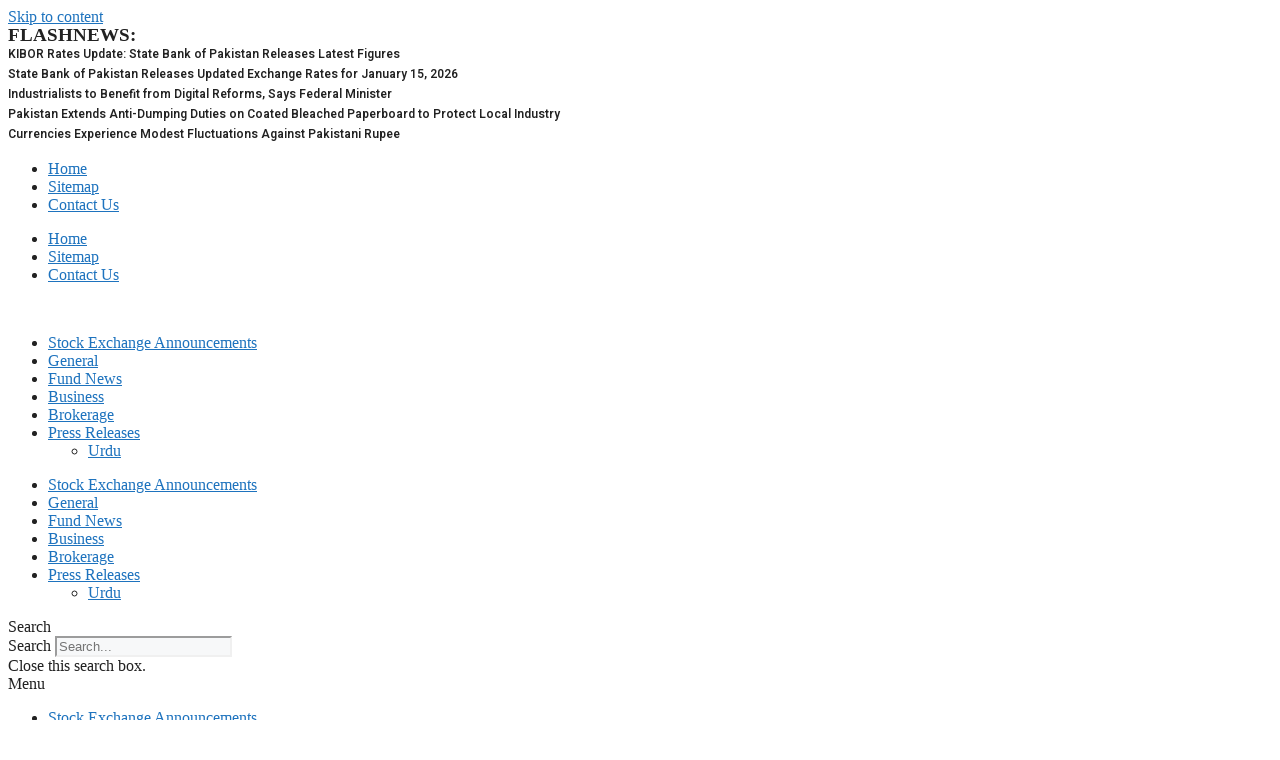

--- FILE ---
content_type: text/html; charset=UTF-8
request_url: https://businessnewspakistan.com/tag/jsgcl/
body_size: 16020
content:
<!DOCTYPE html>
<html lang="en-US">
<head>
	<meta charset="UTF-8">
	<meta name='robots' content='index, follow, max-image-preview:large, max-snippet:-1, max-video-preview:-1' />
	<style>img:is([sizes="auto" i], [sizes^="auto," i]) { contain-intrinsic-size: 3000px 1500px }</style>
	<meta name="viewport" content="width=device-width, initial-scale=1">
	<!-- This site is optimized with the Yoast SEO plugin v26.6 - https://yoast.com/wordpress/plugins/seo/ -->
	<title>(JSGCL) Archives - Pakistan Business News</title>
	<link rel="canonical" href="https://pakistanbusinessnews.com.pk/tag/jsgcl/" />
	<meta property="og:locale" content="en_US" />
	<meta property="og:type" content="article" />
	<meta property="og:title" content="(JSGCL) Archives - Pakistan Business News" />
	<meta property="og:url" content="https://pakistanbusinessnews.com.pk/tag/jsgcl/" />
	<meta property="og:site_name" content="Pakistan Business News" />
	<meta name="twitter:card" content="summary_large_image" />
	<script type="application/ld+json" class="yoast-schema-graph">{"@context":"https://schema.org","@graph":[{"@type":"CollectionPage","@id":"https://pakistanbusinessnews.com.pk/tag/jsgcl/","url":"https://pakistanbusinessnews.com.pk/tag/jsgcl/","name":"(JSGCL) Archives - Pakistan Business News","isPartOf":{"@id":"https://pakistanbusinessnews.com.pk/#website"},"breadcrumb":{"@id":"https://pakistanbusinessnews.com.pk/tag/jsgcl/#breadcrumb"},"inLanguage":"en-US"},{"@type":"BreadcrumbList","@id":"https://pakistanbusinessnews.com.pk/tag/jsgcl/#breadcrumb","itemListElement":[{"@type":"ListItem","position":1,"name":"Home","item":"https://pakistanbusinessnews.com.pk/home/"},{"@type":"ListItem","position":2,"name":"(JSGCL)"}]},{"@type":"WebSite","@id":"https://pakistanbusinessnews.com.pk/#website","url":"https://pakistanbusinessnews.com.pk/","name":"Pakistan Business News","description":"Top Business News","publisher":{"@id":"https://pakistanbusinessnews.com.pk/#organization"},"potentialAction":[{"@type":"SearchAction","target":{"@type":"EntryPoint","urlTemplate":"https://pakistanbusinessnews.com.pk/?s={search_term_string}"},"query-input":{"@type":"PropertyValueSpecification","valueRequired":true,"valueName":"search_term_string"}}],"inLanguage":"en-US"},{"@type":"Organization","@id":"https://pakistanbusinessnews.com.pk/#organization","name":"Business News Pakistan","url":"https://pakistanbusinessnews.com.pk/","logo":{"@type":"ImageObject","inLanguage":"en-US","@id":"https://pakistanbusinessnews.com.pk/#/schema/logo/image/","url":"https://pakistanbusinessnews.com.pk/wp-content/uploads/2023/03/Pakistan_business_news-removebg-preview-1.png","contentUrl":"https://pakistanbusinessnews.com.pk/wp-content/uploads/2023/03/Pakistan_business_news-removebg-preview-1.png","width":220,"height":70,"caption":"Business News Pakistan"},"image":{"@id":"https://pakistanbusinessnews.com.pk/#/schema/logo/image/"}}]}</script>
	<!-- / Yoast SEO plugin. -->


<link rel='dns-prefetch' href='//pakistanbusinessnews.com.pk' />
<link rel="alternate" type="application/rss+xml" title="Pakistan Business News &raquo; Feed" href="https://pakistanbusinessnews.com.pk/feed/" />
<link rel="alternate" type="application/rss+xml" title="Pakistan Business News &raquo; Comments Feed" href="https://pakistanbusinessnews.com.pk/comments/feed/" />
<link rel="alternate" type="application/rss+xml" title="Pakistan Business News &raquo; (JSGCL) Tag Feed" href="https://pakistanbusinessnews.com.pk/tag/jsgcl/feed/" />
<script>
window._wpemojiSettings = {"baseUrl":"https:\/\/s.w.org\/images\/core\/emoji\/16.0.1\/72x72\/","ext":".png","svgUrl":"https:\/\/s.w.org\/images\/core\/emoji\/16.0.1\/svg\/","svgExt":".svg","source":{"concatemoji":"https:\/\/pakistanbusinessnews.com.pk\/wp-includes\/js\/wp-emoji-release.min.js?ver=6.8.3"}};
/*! This file is auto-generated */
!function(s,n){var o,i,e;function c(e){try{var t={supportTests:e,timestamp:(new Date).valueOf()};sessionStorage.setItem(o,JSON.stringify(t))}catch(e){}}function p(e,t,n){e.clearRect(0,0,e.canvas.width,e.canvas.height),e.fillText(t,0,0);var t=new Uint32Array(e.getImageData(0,0,e.canvas.width,e.canvas.height).data),a=(e.clearRect(0,0,e.canvas.width,e.canvas.height),e.fillText(n,0,0),new Uint32Array(e.getImageData(0,0,e.canvas.width,e.canvas.height).data));return t.every(function(e,t){return e===a[t]})}function u(e,t){e.clearRect(0,0,e.canvas.width,e.canvas.height),e.fillText(t,0,0);for(var n=e.getImageData(16,16,1,1),a=0;a<n.data.length;a++)if(0!==n.data[a])return!1;return!0}function f(e,t,n,a){switch(t){case"flag":return n(e,"\ud83c\udff3\ufe0f\u200d\u26a7\ufe0f","\ud83c\udff3\ufe0f\u200b\u26a7\ufe0f")?!1:!n(e,"\ud83c\udde8\ud83c\uddf6","\ud83c\udde8\u200b\ud83c\uddf6")&&!n(e,"\ud83c\udff4\udb40\udc67\udb40\udc62\udb40\udc65\udb40\udc6e\udb40\udc67\udb40\udc7f","\ud83c\udff4\u200b\udb40\udc67\u200b\udb40\udc62\u200b\udb40\udc65\u200b\udb40\udc6e\u200b\udb40\udc67\u200b\udb40\udc7f");case"emoji":return!a(e,"\ud83e\udedf")}return!1}function g(e,t,n,a){var r="undefined"!=typeof WorkerGlobalScope&&self instanceof WorkerGlobalScope?new OffscreenCanvas(300,150):s.createElement("canvas"),o=r.getContext("2d",{willReadFrequently:!0}),i=(o.textBaseline="top",o.font="600 32px Arial",{});return e.forEach(function(e){i[e]=t(o,e,n,a)}),i}function t(e){var t=s.createElement("script");t.src=e,t.defer=!0,s.head.appendChild(t)}"undefined"!=typeof Promise&&(o="wpEmojiSettingsSupports",i=["flag","emoji"],n.supports={everything:!0,everythingExceptFlag:!0},e=new Promise(function(e){s.addEventListener("DOMContentLoaded",e,{once:!0})}),new Promise(function(t){var n=function(){try{var e=JSON.parse(sessionStorage.getItem(o));if("object"==typeof e&&"number"==typeof e.timestamp&&(new Date).valueOf()<e.timestamp+604800&&"object"==typeof e.supportTests)return e.supportTests}catch(e){}return null}();if(!n){if("undefined"!=typeof Worker&&"undefined"!=typeof OffscreenCanvas&&"undefined"!=typeof URL&&URL.createObjectURL&&"undefined"!=typeof Blob)try{var e="postMessage("+g.toString()+"("+[JSON.stringify(i),f.toString(),p.toString(),u.toString()].join(",")+"));",a=new Blob([e],{type:"text/javascript"}),r=new Worker(URL.createObjectURL(a),{name:"wpTestEmojiSupports"});return void(r.onmessage=function(e){c(n=e.data),r.terminate(),t(n)})}catch(e){}c(n=g(i,f,p,u))}t(n)}).then(function(e){for(var t in e)n.supports[t]=e[t],n.supports.everything=n.supports.everything&&n.supports[t],"flag"!==t&&(n.supports.everythingExceptFlag=n.supports.everythingExceptFlag&&n.supports[t]);n.supports.everythingExceptFlag=n.supports.everythingExceptFlag&&!n.supports.flag,n.DOMReady=!1,n.readyCallback=function(){n.DOMReady=!0}}).then(function(){return e}).then(function(){var e;n.supports.everything||(n.readyCallback(),(e=n.source||{}).concatemoji?t(e.concatemoji):e.wpemoji&&e.twemoji&&(t(e.twemoji),t(e.wpemoji)))}))}((window,document),window._wpemojiSettings);
</script>

<style id='wp-emoji-styles-inline-css'>

	img.wp-smiley, img.emoji {
		display: inline !important;
		border: none !important;
		box-shadow: none !important;
		height: 1em !important;
		width: 1em !important;
		margin: 0 0.07em !important;
		vertical-align: -0.1em !important;
		background: none !important;
		padding: 0 !important;
	}
</style>
<link rel='stylesheet' id='wp-block-library-css' href='https://pakistanbusinessnews.com.pk/wp-includes/css/dist/block-library/style.min.css?ver=6.8.3' media='all' />
<style id='classic-theme-styles-inline-css'>
/*! This file is auto-generated */
.wp-block-button__link{color:#fff;background-color:#32373c;border-radius:9999px;box-shadow:none;text-decoration:none;padding:calc(.667em + 2px) calc(1.333em + 2px);font-size:1.125em}.wp-block-file__button{background:#32373c;color:#fff;text-decoration:none}
</style>
<style id='global-styles-inline-css'>
:root{--wp--preset--aspect-ratio--square: 1;--wp--preset--aspect-ratio--4-3: 4/3;--wp--preset--aspect-ratio--3-4: 3/4;--wp--preset--aspect-ratio--3-2: 3/2;--wp--preset--aspect-ratio--2-3: 2/3;--wp--preset--aspect-ratio--16-9: 16/9;--wp--preset--aspect-ratio--9-16: 9/16;--wp--preset--color--black: #000000;--wp--preset--color--cyan-bluish-gray: #abb8c3;--wp--preset--color--white: #ffffff;--wp--preset--color--pale-pink: #f78da7;--wp--preset--color--vivid-red: #cf2e2e;--wp--preset--color--luminous-vivid-orange: #ff6900;--wp--preset--color--luminous-vivid-amber: #fcb900;--wp--preset--color--light-green-cyan: #7bdcb5;--wp--preset--color--vivid-green-cyan: #00d084;--wp--preset--color--pale-cyan-blue: #8ed1fc;--wp--preset--color--vivid-cyan-blue: #0693e3;--wp--preset--color--vivid-purple: #9b51e0;--wp--preset--color--contrast: var(--contrast);--wp--preset--color--contrast-2: var(--contrast-2);--wp--preset--color--contrast-3: var(--contrast-3);--wp--preset--color--base: var(--base);--wp--preset--color--base-2: var(--base-2);--wp--preset--color--base-3: var(--base-3);--wp--preset--color--accent: var(--accent);--wp--preset--gradient--vivid-cyan-blue-to-vivid-purple: linear-gradient(135deg,rgba(6,147,227,1) 0%,rgb(155,81,224) 100%);--wp--preset--gradient--light-green-cyan-to-vivid-green-cyan: linear-gradient(135deg,rgb(122,220,180) 0%,rgb(0,208,130) 100%);--wp--preset--gradient--luminous-vivid-amber-to-luminous-vivid-orange: linear-gradient(135deg,rgba(252,185,0,1) 0%,rgba(255,105,0,1) 100%);--wp--preset--gradient--luminous-vivid-orange-to-vivid-red: linear-gradient(135deg,rgba(255,105,0,1) 0%,rgb(207,46,46) 100%);--wp--preset--gradient--very-light-gray-to-cyan-bluish-gray: linear-gradient(135deg,rgb(238,238,238) 0%,rgb(169,184,195) 100%);--wp--preset--gradient--cool-to-warm-spectrum: linear-gradient(135deg,rgb(74,234,220) 0%,rgb(151,120,209) 20%,rgb(207,42,186) 40%,rgb(238,44,130) 60%,rgb(251,105,98) 80%,rgb(254,248,76) 100%);--wp--preset--gradient--blush-light-purple: linear-gradient(135deg,rgb(255,206,236) 0%,rgb(152,150,240) 100%);--wp--preset--gradient--blush-bordeaux: linear-gradient(135deg,rgb(254,205,165) 0%,rgb(254,45,45) 50%,rgb(107,0,62) 100%);--wp--preset--gradient--luminous-dusk: linear-gradient(135deg,rgb(255,203,112) 0%,rgb(199,81,192) 50%,rgb(65,88,208) 100%);--wp--preset--gradient--pale-ocean: linear-gradient(135deg,rgb(255,245,203) 0%,rgb(182,227,212) 50%,rgb(51,167,181) 100%);--wp--preset--gradient--electric-grass: linear-gradient(135deg,rgb(202,248,128) 0%,rgb(113,206,126) 100%);--wp--preset--gradient--midnight: linear-gradient(135deg,rgb(2,3,129) 0%,rgb(40,116,252) 100%);--wp--preset--font-size--small: 13px;--wp--preset--font-size--medium: 20px;--wp--preset--font-size--large: 36px;--wp--preset--font-size--x-large: 42px;--wp--preset--spacing--20: 0.44rem;--wp--preset--spacing--30: 0.67rem;--wp--preset--spacing--40: 1rem;--wp--preset--spacing--50: 1.5rem;--wp--preset--spacing--60: 2.25rem;--wp--preset--spacing--70: 3.38rem;--wp--preset--spacing--80: 5.06rem;--wp--preset--shadow--natural: 6px 6px 9px rgba(0, 0, 0, 0.2);--wp--preset--shadow--deep: 12px 12px 50px rgba(0, 0, 0, 0.4);--wp--preset--shadow--sharp: 6px 6px 0px rgba(0, 0, 0, 0.2);--wp--preset--shadow--outlined: 6px 6px 0px -3px rgba(255, 255, 255, 1), 6px 6px rgba(0, 0, 0, 1);--wp--preset--shadow--crisp: 6px 6px 0px rgba(0, 0, 0, 1);}:where(.is-layout-flex){gap: 0.5em;}:where(.is-layout-grid){gap: 0.5em;}body .is-layout-flex{display: flex;}.is-layout-flex{flex-wrap: wrap;align-items: center;}.is-layout-flex > :is(*, div){margin: 0;}body .is-layout-grid{display: grid;}.is-layout-grid > :is(*, div){margin: 0;}:where(.wp-block-columns.is-layout-flex){gap: 2em;}:where(.wp-block-columns.is-layout-grid){gap: 2em;}:where(.wp-block-post-template.is-layout-flex){gap: 1.25em;}:where(.wp-block-post-template.is-layout-grid){gap: 1.25em;}.has-black-color{color: var(--wp--preset--color--black) !important;}.has-cyan-bluish-gray-color{color: var(--wp--preset--color--cyan-bluish-gray) !important;}.has-white-color{color: var(--wp--preset--color--white) !important;}.has-pale-pink-color{color: var(--wp--preset--color--pale-pink) !important;}.has-vivid-red-color{color: var(--wp--preset--color--vivid-red) !important;}.has-luminous-vivid-orange-color{color: var(--wp--preset--color--luminous-vivid-orange) !important;}.has-luminous-vivid-amber-color{color: var(--wp--preset--color--luminous-vivid-amber) !important;}.has-light-green-cyan-color{color: var(--wp--preset--color--light-green-cyan) !important;}.has-vivid-green-cyan-color{color: var(--wp--preset--color--vivid-green-cyan) !important;}.has-pale-cyan-blue-color{color: var(--wp--preset--color--pale-cyan-blue) !important;}.has-vivid-cyan-blue-color{color: var(--wp--preset--color--vivid-cyan-blue) !important;}.has-vivid-purple-color{color: var(--wp--preset--color--vivid-purple) !important;}.has-black-background-color{background-color: var(--wp--preset--color--black) !important;}.has-cyan-bluish-gray-background-color{background-color: var(--wp--preset--color--cyan-bluish-gray) !important;}.has-white-background-color{background-color: var(--wp--preset--color--white) !important;}.has-pale-pink-background-color{background-color: var(--wp--preset--color--pale-pink) !important;}.has-vivid-red-background-color{background-color: var(--wp--preset--color--vivid-red) !important;}.has-luminous-vivid-orange-background-color{background-color: var(--wp--preset--color--luminous-vivid-orange) !important;}.has-luminous-vivid-amber-background-color{background-color: var(--wp--preset--color--luminous-vivid-amber) !important;}.has-light-green-cyan-background-color{background-color: var(--wp--preset--color--light-green-cyan) !important;}.has-vivid-green-cyan-background-color{background-color: var(--wp--preset--color--vivid-green-cyan) !important;}.has-pale-cyan-blue-background-color{background-color: var(--wp--preset--color--pale-cyan-blue) !important;}.has-vivid-cyan-blue-background-color{background-color: var(--wp--preset--color--vivid-cyan-blue) !important;}.has-vivid-purple-background-color{background-color: var(--wp--preset--color--vivid-purple) !important;}.has-black-border-color{border-color: var(--wp--preset--color--black) !important;}.has-cyan-bluish-gray-border-color{border-color: var(--wp--preset--color--cyan-bluish-gray) !important;}.has-white-border-color{border-color: var(--wp--preset--color--white) !important;}.has-pale-pink-border-color{border-color: var(--wp--preset--color--pale-pink) !important;}.has-vivid-red-border-color{border-color: var(--wp--preset--color--vivid-red) !important;}.has-luminous-vivid-orange-border-color{border-color: var(--wp--preset--color--luminous-vivid-orange) !important;}.has-luminous-vivid-amber-border-color{border-color: var(--wp--preset--color--luminous-vivid-amber) !important;}.has-light-green-cyan-border-color{border-color: var(--wp--preset--color--light-green-cyan) !important;}.has-vivid-green-cyan-border-color{border-color: var(--wp--preset--color--vivid-green-cyan) !important;}.has-pale-cyan-blue-border-color{border-color: var(--wp--preset--color--pale-cyan-blue) !important;}.has-vivid-cyan-blue-border-color{border-color: var(--wp--preset--color--vivid-cyan-blue) !important;}.has-vivid-purple-border-color{border-color: var(--wp--preset--color--vivid-purple) !important;}.has-vivid-cyan-blue-to-vivid-purple-gradient-background{background: var(--wp--preset--gradient--vivid-cyan-blue-to-vivid-purple) !important;}.has-light-green-cyan-to-vivid-green-cyan-gradient-background{background: var(--wp--preset--gradient--light-green-cyan-to-vivid-green-cyan) !important;}.has-luminous-vivid-amber-to-luminous-vivid-orange-gradient-background{background: var(--wp--preset--gradient--luminous-vivid-amber-to-luminous-vivid-orange) !important;}.has-luminous-vivid-orange-to-vivid-red-gradient-background{background: var(--wp--preset--gradient--luminous-vivid-orange-to-vivid-red) !important;}.has-very-light-gray-to-cyan-bluish-gray-gradient-background{background: var(--wp--preset--gradient--very-light-gray-to-cyan-bluish-gray) !important;}.has-cool-to-warm-spectrum-gradient-background{background: var(--wp--preset--gradient--cool-to-warm-spectrum) !important;}.has-blush-light-purple-gradient-background{background: var(--wp--preset--gradient--blush-light-purple) !important;}.has-blush-bordeaux-gradient-background{background: var(--wp--preset--gradient--blush-bordeaux) !important;}.has-luminous-dusk-gradient-background{background: var(--wp--preset--gradient--luminous-dusk) !important;}.has-pale-ocean-gradient-background{background: var(--wp--preset--gradient--pale-ocean) !important;}.has-electric-grass-gradient-background{background: var(--wp--preset--gradient--electric-grass) !important;}.has-midnight-gradient-background{background: var(--wp--preset--gradient--midnight) !important;}.has-small-font-size{font-size: var(--wp--preset--font-size--small) !important;}.has-medium-font-size{font-size: var(--wp--preset--font-size--medium) !important;}.has-large-font-size{font-size: var(--wp--preset--font-size--large) !important;}.has-x-large-font-size{font-size: var(--wp--preset--font-size--x-large) !important;}
:where(.wp-block-post-template.is-layout-flex){gap: 1.25em;}:where(.wp-block-post-template.is-layout-grid){gap: 1.25em;}
:where(.wp-block-columns.is-layout-flex){gap: 2em;}:where(.wp-block-columns.is-layout-grid){gap: 2em;}
:root :where(.wp-block-pullquote){font-size: 1.5em;line-height: 1.6;}
</style>
<link rel='stylesheet' id='dashicons-css' href='https://pakistanbusinessnews.com.pk/wp-includes/css/dashicons.min.css?ver=6.8.3' media='all' />
<link rel='stylesheet' id='admin-bar-css' href='https://pakistanbusinessnews.com.pk/wp-includes/css/admin-bar.min.css?ver=6.8.3' media='all' />
<style id='admin-bar-inline-css'>

    /* Hide CanvasJS credits for P404 charts specifically */
    #p404RedirectChart .canvasjs-chart-credit {
        display: none !important;
    }
    
    #p404RedirectChart canvas {
        border-radius: 6px;
    }

    .p404-redirect-adminbar-weekly-title {
        font-weight: bold;
        font-size: 14px;
        color: #fff;
        margin-bottom: 6px;
    }

    #wpadminbar #wp-admin-bar-p404_free_top_button .ab-icon:before {
        content: "\f103";
        color: #dc3545;
        top: 3px;
    }
    
    #wp-admin-bar-p404_free_top_button .ab-item {
        min-width: 80px !important;
        padding: 0px !important;
    }
    
    /* Ensure proper positioning and z-index for P404 dropdown */
    .p404-redirect-adminbar-dropdown-wrap { 
        min-width: 0; 
        padding: 0;
        position: static !important;
    }
    
    #wpadminbar #wp-admin-bar-p404_free_top_button_dropdown {
        position: static !important;
    }
    
    #wpadminbar #wp-admin-bar-p404_free_top_button_dropdown .ab-item {
        padding: 0 !important;
        margin: 0 !important;
    }
    
    .p404-redirect-dropdown-container {
        min-width: 340px;
        padding: 18px 18px 12px 18px;
        background: #23282d !important;
        color: #fff;
        border-radius: 12px;
        box-shadow: 0 8px 32px rgba(0,0,0,0.25);
        margin-top: 10px;
        position: relative !important;
        z-index: 999999 !important;
        display: block !important;
        border: 1px solid #444;
    }
    
    /* Ensure P404 dropdown appears on hover */
    #wpadminbar #wp-admin-bar-p404_free_top_button .p404-redirect-dropdown-container { 
        display: none !important;
    }
    
    #wpadminbar #wp-admin-bar-p404_free_top_button:hover .p404-redirect-dropdown-container { 
        display: block !important;
    }
    
    #wpadminbar #wp-admin-bar-p404_free_top_button:hover #wp-admin-bar-p404_free_top_button_dropdown .p404-redirect-dropdown-container {
        display: block !important;
    }
    
    .p404-redirect-card {
        background: #2c3338;
        border-radius: 8px;
        padding: 18px 18px 12px 18px;
        box-shadow: 0 2px 8px rgba(0,0,0,0.07);
        display: flex;
        flex-direction: column;
        align-items: flex-start;
        border: 1px solid #444;
    }
    
    .p404-redirect-btn {
        display: inline-block;
        background: #dc3545;
        color: #fff !important;
        font-weight: bold;
        padding: 5px 22px;
        border-radius: 8px;
        text-decoration: none;
        font-size: 17px;
        transition: background 0.2s, box-shadow 0.2s;
        margin-top: 8px;
        box-shadow: 0 2px 8px rgba(220,53,69,0.15);
        text-align: center;
        line-height: 1.6;
    }
    
    .p404-redirect-btn:hover {
        background: #c82333;
        color: #fff !important;
        box-shadow: 0 4px 16px rgba(220,53,69,0.25);
    }
    
    /* Prevent conflicts with other admin bar dropdowns */
    #wpadminbar .ab-top-menu > li:hover > .ab-item,
    #wpadminbar .ab-top-menu > li.hover > .ab-item {
        z-index: auto;
    }
    
    #wpadminbar #wp-admin-bar-p404_free_top_button:hover > .ab-item {
        z-index: 999998 !important;
    }
    
</style>
<link rel='stylesheet' id='contact-form-7-css' href='https://pakistanbusinessnews.com.pk/wp-content/plugins/contact-form-7/includes/css/styles.css?ver=6.1.4' media='all' />
<link rel='stylesheet' id='generate-style-css' href='https://pakistanbusinessnews.com.pk/wp-content/themes/generatepress/assets/css/main.min.css?ver=3.6.1' media='all' />
<style id='generate-style-inline-css'>
body{background-color:var(--base-3);color:var(--contrast);}a{color:var(--accent);}a{text-decoration:underline;}.entry-title a, .site-branding a, a.button, .wp-block-button__link, .main-navigation a{text-decoration:none;}a:hover, a:focus, a:active{color:var(--contrast);}.wp-block-group__inner-container{max-width:1200px;margin-left:auto;margin-right:auto;}:root{--contrast:#222222;--contrast-2:#575760;--contrast-3:#b2b2be;--base:#f0f0f0;--base-2:#f7f8f9;--base-3:#ffffff;--accent:#1e73be;}:root .has-contrast-color{color:var(--contrast);}:root .has-contrast-background-color{background-color:var(--contrast);}:root .has-contrast-2-color{color:var(--contrast-2);}:root .has-contrast-2-background-color{background-color:var(--contrast-2);}:root .has-contrast-3-color{color:var(--contrast-3);}:root .has-contrast-3-background-color{background-color:var(--contrast-3);}:root .has-base-color{color:var(--base);}:root .has-base-background-color{background-color:var(--base);}:root .has-base-2-color{color:var(--base-2);}:root .has-base-2-background-color{background-color:var(--base-2);}:root .has-base-3-color{color:var(--base-3);}:root .has-base-3-background-color{background-color:var(--base-3);}:root .has-accent-color{color:var(--accent);}:root .has-accent-background-color{background-color:var(--accent);}.top-bar{background-color:#636363;color:#ffffff;}.top-bar a{color:#ffffff;}.top-bar a:hover{color:#303030;}.site-header{background-color:var(--base-3);}.main-title a,.main-title a:hover{color:var(--contrast);}.site-description{color:var(--contrast-2);}.mobile-menu-control-wrapper .menu-toggle,.mobile-menu-control-wrapper .menu-toggle:hover,.mobile-menu-control-wrapper .menu-toggle:focus,.has-inline-mobile-toggle #site-navigation.toggled{background-color:rgba(0, 0, 0, 0.02);}.main-navigation,.main-navigation ul ul{background-color:var(--base-3);}.main-navigation .main-nav ul li a, .main-navigation .menu-toggle, .main-navigation .menu-bar-items{color:var(--contrast);}.main-navigation .main-nav ul li:not([class*="current-menu-"]):hover > a, .main-navigation .main-nav ul li:not([class*="current-menu-"]):focus > a, .main-navigation .main-nav ul li.sfHover:not([class*="current-menu-"]) > a, .main-navigation .menu-bar-item:hover > a, .main-navigation .menu-bar-item.sfHover > a{color:var(--accent);}button.menu-toggle:hover,button.menu-toggle:focus{color:var(--contrast);}.main-navigation .main-nav ul li[class*="current-menu-"] > a{color:var(--accent);}.navigation-search input[type="search"],.navigation-search input[type="search"]:active, .navigation-search input[type="search"]:focus, .main-navigation .main-nav ul li.search-item.active > a, .main-navigation .menu-bar-items .search-item.active > a{color:var(--accent);}.main-navigation ul ul{background-color:var(--base);}.separate-containers .inside-article, .separate-containers .comments-area, .separate-containers .page-header, .one-container .container, .separate-containers .paging-navigation, .inside-page-header{background-color:var(--base-3);}.entry-title a{color:var(--contrast);}.entry-title a:hover{color:var(--contrast-2);}.entry-meta{color:var(--contrast-2);}.sidebar .widget{background-color:var(--base-3);}.footer-widgets{background-color:var(--base-3);}.site-info{background-color:var(--base-3);}input[type="text"],input[type="email"],input[type="url"],input[type="password"],input[type="search"],input[type="tel"],input[type="number"],textarea,select{color:var(--contrast);background-color:var(--base-2);border-color:var(--base);}input[type="text"]:focus,input[type="email"]:focus,input[type="url"]:focus,input[type="password"]:focus,input[type="search"]:focus,input[type="tel"]:focus,input[type="number"]:focus,textarea:focus,select:focus{color:var(--contrast);background-color:var(--base-2);border-color:var(--contrast-3);}button,html input[type="button"],input[type="reset"],input[type="submit"],a.button,a.wp-block-button__link:not(.has-background){color:#ffffff;background-color:#55555e;}button:hover,html input[type="button"]:hover,input[type="reset"]:hover,input[type="submit"]:hover,a.button:hover,button:focus,html input[type="button"]:focus,input[type="reset"]:focus,input[type="submit"]:focus,a.button:focus,a.wp-block-button__link:not(.has-background):active,a.wp-block-button__link:not(.has-background):focus,a.wp-block-button__link:not(.has-background):hover{color:#ffffff;background-color:#3f4047;}a.generate-back-to-top{background-color:rgba( 0,0,0,0.4 );color:#ffffff;}a.generate-back-to-top:hover,a.generate-back-to-top:focus{background-color:rgba( 0,0,0,0.6 );color:#ffffff;}:root{--gp-search-modal-bg-color:var(--base-3);--gp-search-modal-text-color:var(--contrast);--gp-search-modal-overlay-bg-color:rgba(0,0,0,0.2);}@media (max-width:768px){.main-navigation .menu-bar-item:hover > a, .main-navigation .menu-bar-item.sfHover > a{background:none;color:var(--contrast);}}.nav-below-header .main-navigation .inside-navigation.grid-container, .nav-above-header .main-navigation .inside-navigation.grid-container{padding:0px 20px 0px 20px;}.site-main .wp-block-group__inner-container{padding:40px;}.separate-containers .paging-navigation{padding-top:20px;padding-bottom:20px;}.entry-content .alignwide, body:not(.no-sidebar) .entry-content .alignfull{margin-left:-40px;width:calc(100% + 80px);max-width:calc(100% + 80px);}.rtl .menu-item-has-children .dropdown-menu-toggle{padding-left:20px;}.rtl .main-navigation .main-nav ul li.menu-item-has-children > a{padding-right:20px;}@media (max-width:768px){.separate-containers .inside-article, .separate-containers .comments-area, .separate-containers .page-header, .separate-containers .paging-navigation, .one-container .site-content, .inside-page-header{padding:30px;}.site-main .wp-block-group__inner-container{padding:30px;}.inside-top-bar{padding-right:30px;padding-left:30px;}.inside-header{padding-right:30px;padding-left:30px;}.widget-area .widget{padding-top:30px;padding-right:30px;padding-bottom:30px;padding-left:30px;}.footer-widgets-container{padding-top:30px;padding-right:30px;padding-bottom:30px;padding-left:30px;}.inside-site-info{padding-right:30px;padding-left:30px;}.entry-content .alignwide, body:not(.no-sidebar) .entry-content .alignfull{margin-left:-30px;width:calc(100% + 60px);max-width:calc(100% + 60px);}.one-container .site-main .paging-navigation{margin-bottom:20px;}}/* End cached CSS */.is-right-sidebar{width:30%;}.is-left-sidebar{width:30%;}.site-content .content-area{width:70%;}@media (max-width:768px){.main-navigation .menu-toggle,.sidebar-nav-mobile:not(#sticky-placeholder){display:block;}.main-navigation ul,.gen-sidebar-nav,.main-navigation:not(.slideout-navigation):not(.toggled) .main-nav > ul,.has-inline-mobile-toggle #site-navigation .inside-navigation > *:not(.navigation-search):not(.main-nav){display:none;}.nav-align-right .inside-navigation,.nav-align-center .inside-navigation{justify-content:space-between;}.has-inline-mobile-toggle .mobile-menu-control-wrapper{display:flex;flex-wrap:wrap;}.has-inline-mobile-toggle .inside-header{flex-direction:row;text-align:left;flex-wrap:wrap;}.has-inline-mobile-toggle .header-widget,.has-inline-mobile-toggle #site-navigation{flex-basis:100%;}.nav-float-left .has-inline-mobile-toggle #site-navigation{order:10;}}
.elementor-template-full-width .site-content{display:block;}
</style>
<link rel='stylesheet' id='elementor-icons-css' href='https://pakistanbusinessnews.com.pk/wp-content/plugins/elementor/assets/lib/eicons/css/elementor-icons.min.css?ver=5.30.0' media='all' />
<link rel='stylesheet' id='elementor-frontend-css' href='https://pakistanbusinessnews.com.pk/wp-content/plugins/elementor/assets/css/frontend-lite.min.css?ver=3.22.1' media='all' />
<link rel='stylesheet' id='swiper-css' href='https://pakistanbusinessnews.com.pk/wp-content/plugins/elementor/assets/lib/swiper/v8/css/swiper.min.css?ver=8.4.5' media='all' />
<link rel='stylesheet' id='elementor-post-385153-css' href='https://pakistanbusinessnews.com.pk/wp-content/uploads/elementor/css/post-385153.css?ver=1746251290' media='all' />
<link rel='stylesheet' id='elementor-pro-css' href='https://pakistanbusinessnews.com.pk/wp-content/plugins/elementor-pro/assets/css/frontend-lite.min.css?ver=3.22.0' media='all' />
<link rel='stylesheet' id='elementor-global-css' href='https://pakistanbusinessnews.com.pk/wp-content/uploads/elementor/css/global.css?ver=1746251291' media='all' />
<link rel='stylesheet' id='elementor-post-385155-css' href='https://pakistanbusinessnews.com.pk/wp-content/uploads/elementor/css/post-385155.css?ver=1768634147' media='all' />
<link rel='stylesheet' id='elementor-post-385433-css' href='https://pakistanbusinessnews.com.pk/wp-content/uploads/elementor/css/post-385433.css?ver=1767246095' media='all' />
<link rel='stylesheet' id='elementor-post-389194-css' href='https://pakistanbusinessnews.com.pk/wp-content/uploads/elementor/css/post-389194.css?ver=1746251380' media='all' />
<link rel='stylesheet' id='google-fonts-1-css' href='https://fonts.googleapis.com/css?family=Roboto%3A100%2C100italic%2C200%2C200italic%2C300%2C300italic%2C400%2C400italic%2C500%2C500italic%2C600%2C600italic%2C700%2C700italic%2C800%2C800italic%2C900%2C900italic%7CRoboto+Slab%3A100%2C100italic%2C200%2C200italic%2C300%2C300italic%2C400%2C400italic%2C500%2C500italic%2C600%2C600italic%2C700%2C700italic%2C800%2C800italic%2C900%2C900italic%7CHeebo%3A100%2C100italic%2C200%2C200italic%2C300%2C300italic%2C400%2C400italic%2C500%2C500italic%2C600%2C600italic%2C700%2C700italic%2C800%2C800italic%2C900%2C900italic%7CPlayfair+Display%3A100%2C100italic%2C200%2C200italic%2C300%2C300italic%2C400%2C400italic%2C500%2C500italic%2C600%2C600italic%2C700%2C700italic%2C800%2C800italic%2C900%2C900italic&#038;display=swap&#038;ver=6.8.3' media='all' />
<link rel='stylesheet' id='elementor-icons-shared-0-css' href='https://pakistanbusinessnews.com.pk/wp-content/plugins/elementor/assets/lib/font-awesome/css/fontawesome.min.css?ver=5.15.3' media='all' />
<link rel='stylesheet' id='elementor-icons-fa-solid-css' href='https://pakistanbusinessnews.com.pk/wp-content/plugins/elementor/assets/lib/font-awesome/css/solid.min.css?ver=5.15.3' media='all' />
<link rel="preconnect" href="https://fonts.gstatic.com/" crossorigin><link rel="https://api.w.org/" href="https://pakistanbusinessnews.com.pk/wp-json/" /><link rel="alternate" title="JSON" type="application/json" href="https://pakistanbusinessnews.com.pk/wp-json/wp/v2/tags/5275" /><link rel="EditURI" type="application/rsd+xml" title="RSD" href="https://pakistanbusinessnews.com.pk/xmlrpc.php?rsd" />
<meta name="generator" content="WordPress 6.8.3" />
<meta name="generator" content="Elementor 3.22.1; features: e_optimized_assets_loading, e_optimized_css_loading, additional_custom_breakpoints; settings: css_print_method-external, google_font-enabled, font_display-swap">
<link rel="icon" href="https://pakistanbusinessnews.com.pk/wp-content/uploads/2025/07/New-Logo-1-150x150.png" sizes="32x32" />
<link rel="icon" href="https://pakistanbusinessnews.com.pk/wp-content/uploads/2025/07/New-Logo-1.png" sizes="192x192" />
<link rel="apple-touch-icon" href="https://pakistanbusinessnews.com.pk/wp-content/uploads/2025/07/New-Logo-1.png" />
<meta name="msapplication-TileImage" content="https://pakistanbusinessnews.com.pk/wp-content/uploads/2025/07/New-Logo-1.png" />
</head>

<body class="archive tag tag-jsgcl tag-5275 wp-custom-logo wp-embed-responsive wp-theme-generatepress right-sidebar nav-float-right separate-containers header-aligned-left dropdown-hover elementor-default elementor-template-full-width elementor-kit-385153 elementor-page-389194 full-width-content" itemtype="https://schema.org/Blog" itemscope>
	<a class="screen-reader-text skip-link" href="#content" title="Skip to content">Skip to content</a>		<div data-elementor-type="header" data-elementor-id="385155" class="elementor elementor-385155 elementor-location-header" data-elementor-post-type="elementor_library">
					<section class="elementor-section elementor-top-section elementor-element elementor-element-0225c08 elementor-section-boxed elementor-section-height-default elementor-section-height-default" data-id="0225c08" data-element_type="section">
						<div class="elementor-container elementor-column-gap-default">
					<div class="elementor-column elementor-col-33 elementor-top-column elementor-element elementor-element-084f506 elementor-hidden-mobile" data-id="084f506" data-element_type="column">
			<div class="elementor-widget-wrap elementor-element-populated">
						<div class="elementor-element elementor-element-0ce6aab elementor-widget elementor-widget-heading" data-id="0ce6aab" data-element_type="widget" data-widget_type="heading.default">
				<div class="elementor-widget-container">
			<style>/*! elementor - v3.22.0 - 17-06-2024 */
.elementor-heading-title{padding:0;margin:0;line-height:1}.elementor-widget-heading .elementor-heading-title[class*=elementor-size-]>a{color:inherit;font-size:inherit;line-height:inherit}.elementor-widget-heading .elementor-heading-title.elementor-size-small{font-size:15px}.elementor-widget-heading .elementor-heading-title.elementor-size-medium{font-size:19px}.elementor-widget-heading .elementor-heading-title.elementor-size-large{font-size:29px}.elementor-widget-heading .elementor-heading-title.elementor-size-xl{font-size:39px}.elementor-widget-heading .elementor-heading-title.elementor-size-xxl{font-size:59px}</style><h3 class="elementor-heading-title elementor-size-default">FLASHNEWS:</h3>		</div>
				</div>
					</div>
		</div>
				<div class="elementor-column elementor-col-33 elementor-top-column elementor-element elementor-element-e59aa48" data-id="e59aa48" data-element_type="column">
			<div class="elementor-widget-wrap elementor-element-populated">
						<div class="elementor-element elementor-element-a92affe elementor-widget elementor-widget-loop-carousel" data-id="a92affe" data-element_type="widget" data-settings="{&quot;template_id&quot;:403567,&quot;slides_to_show&quot;:&quot;1&quot;,&quot;autoplay_speed&quot;:3000,&quot;speed&quot;:1200,&quot;slides_to_show_tablet&quot;:&quot;1&quot;,&quot;_skin&quot;:&quot;post&quot;,&quot;slides_to_show_mobile&quot;:&quot;1&quot;,&quot;slides_to_scroll&quot;:&quot;1&quot;,&quot;edit_handle_selector&quot;:&quot;.elementor-widget-container&quot;,&quot;autoplay&quot;:&quot;yes&quot;,&quot;infinite&quot;:&quot;yes&quot;,&quot;offset_sides&quot;:&quot;none&quot;,&quot;image_spacing_custom&quot;:{&quot;unit&quot;:&quot;px&quot;,&quot;size&quot;:10,&quot;sizes&quot;:[]},&quot;image_spacing_custom_tablet&quot;:{&quot;unit&quot;:&quot;px&quot;,&quot;size&quot;:&quot;&quot;,&quot;sizes&quot;:[]},&quot;image_spacing_custom_mobile&quot;:{&quot;unit&quot;:&quot;px&quot;,&quot;size&quot;:&quot;&quot;,&quot;sizes&quot;:[]}}" data-widget_type="loop-carousel.post">
				<div class="elementor-widget-container">
			<link rel="stylesheet" href="https://pakistanbusinessnews.com.pk/wp-content/plugins/elementor-pro/assets/css/widget-loop-builder.min.css">		<div class="swiper elementor-loop-container elementor-grid" dir="ltr">
				<div class="swiper-wrapper" aria-live="off">
		<style id="loop-403567">.elementor-bc-flex-widget .elementor-403567 .elementor-element.elementor-element-ea6e596.elementor-column .elementor-widget-wrap{align-items:center;}.elementor-403567 .elementor-element.elementor-element-ea6e596.elementor-column.elementor-element[data-element_type="column"] > .elementor-widget-wrap.elementor-element-populated{align-content:center;align-items:center;}.elementor-403567 .elementor-element.elementor-element-3d5ebb8 .elementor-heading-title{color:#222222;font-family:"Heebo", Sans-serif;font-size:12px;font-weight:600;line-height:20px;}</style>		<div data-elementor-type="loop-item" data-elementor-id="403567" class="elementor elementor-403567 swiper-slide e-loop-item e-loop-item-448662 post-448662 post type-post status-publish format-standard hentry category-business" data-elementor-post-type="elementor_library" role="group" aria-roledescription="slide" data-custom-edit-handle="1">
					<section class="elementor-section elementor-top-section elementor-element elementor-element-594fac6 elementor-section-boxed elementor-section-height-default elementor-section-height-default" data-id="594fac6" data-element_type="section">
						<div class="elementor-container elementor-column-gap-default">
					<div class="elementor-column elementor-col-100 elementor-top-column elementor-element elementor-element-ea6e596" data-id="ea6e596" data-element_type="column">
			<div class="elementor-widget-wrap elementor-element-populated">
						<div class="elementor-element elementor-element-3d5ebb8 elementor-widget elementor-widget-theme-post-title elementor-page-title elementor-widget-heading" data-id="3d5ebb8" data-element_type="widget" data-widget_type="theme-post-title.default">
				<div class="elementor-widget-container">
			<h3 class="elementor-heading-title elementor-size-default">KIBOR Rates Update: State Bank of Pakistan Releases Latest Figures</h3>		</div>
				</div>
					</div>
		</div>
					</div>
		</section>
				</div>
				<div data-elementor-type="loop-item" data-elementor-id="403567" class="elementor elementor-403567 swiper-slide e-loop-item e-loop-item-448660 post-448660 post type-post status-publish format-standard hentry category-business" data-elementor-post-type="elementor_library" role="group" aria-roledescription="slide" data-custom-edit-handle="1">
					<section class="elementor-section elementor-top-section elementor-element elementor-element-594fac6 elementor-section-boxed elementor-section-height-default elementor-section-height-default" data-id="594fac6" data-element_type="section">
						<div class="elementor-container elementor-column-gap-default">
					<div class="elementor-column elementor-col-100 elementor-top-column elementor-element elementor-element-ea6e596" data-id="ea6e596" data-element_type="column">
			<div class="elementor-widget-wrap elementor-element-populated">
						<div class="elementor-element elementor-element-3d5ebb8 elementor-widget elementor-widget-theme-post-title elementor-page-title elementor-widget-heading" data-id="3d5ebb8" data-element_type="widget" data-widget_type="theme-post-title.default">
				<div class="elementor-widget-container">
			<h3 class="elementor-heading-title elementor-size-default">State Bank of Pakistan Releases Updated Exchange Rates for January 15, 2026</h3>		</div>
				</div>
					</div>
		</div>
					</div>
		</section>
				</div>
				<div data-elementor-type="loop-item" data-elementor-id="403567" class="elementor elementor-403567 swiper-slide e-loop-item e-loop-item-448657 post-448657 post type-post status-publish format-standard hentry category-business" data-elementor-post-type="elementor_library" role="group" aria-roledescription="slide" data-custom-edit-handle="1">
					<section class="elementor-section elementor-top-section elementor-element elementor-element-594fac6 elementor-section-boxed elementor-section-height-default elementor-section-height-default" data-id="594fac6" data-element_type="section">
						<div class="elementor-container elementor-column-gap-default">
					<div class="elementor-column elementor-col-100 elementor-top-column elementor-element elementor-element-ea6e596" data-id="ea6e596" data-element_type="column">
			<div class="elementor-widget-wrap elementor-element-populated">
						<div class="elementor-element elementor-element-3d5ebb8 elementor-widget elementor-widget-theme-post-title elementor-page-title elementor-widget-heading" data-id="3d5ebb8" data-element_type="widget" data-widget_type="theme-post-title.default">
				<div class="elementor-widget-container">
			<h3 class="elementor-heading-title elementor-size-default">Industrialists to Benefit from Digital Reforms, Says Federal Minister</h3>		</div>
				</div>
					</div>
		</div>
					</div>
		</section>
				</div>
				<div data-elementor-type="loop-item" data-elementor-id="403567" class="elementor elementor-403567 swiper-slide e-loop-item e-loop-item-448655 post-448655 post type-post status-publish format-standard hentry category-business" data-elementor-post-type="elementor_library" role="group" aria-roledescription="slide" data-custom-edit-handle="1">
					<section class="elementor-section elementor-top-section elementor-element elementor-element-594fac6 elementor-section-boxed elementor-section-height-default elementor-section-height-default" data-id="594fac6" data-element_type="section">
						<div class="elementor-container elementor-column-gap-default">
					<div class="elementor-column elementor-col-100 elementor-top-column elementor-element elementor-element-ea6e596" data-id="ea6e596" data-element_type="column">
			<div class="elementor-widget-wrap elementor-element-populated">
						<div class="elementor-element elementor-element-3d5ebb8 elementor-widget elementor-widget-theme-post-title elementor-page-title elementor-widget-heading" data-id="3d5ebb8" data-element_type="widget" data-widget_type="theme-post-title.default">
				<div class="elementor-widget-container">
			<h3 class="elementor-heading-title elementor-size-default">Pakistan Extends Anti-Dumping Duties on Coated Bleached Paperboard to Protect Local Industry</h3>		</div>
				</div>
					</div>
		</div>
					</div>
		</section>
				</div>
				<div data-elementor-type="loop-item" data-elementor-id="403567" class="elementor elementor-403567 swiper-slide e-loop-item e-loop-item-448653 post-448653 post type-post status-publish format-standard hentry category-business" data-elementor-post-type="elementor_library" role="group" aria-roledescription="slide" data-custom-edit-handle="1">
					<section class="elementor-section elementor-top-section elementor-element elementor-element-594fac6 elementor-section-boxed elementor-section-height-default elementor-section-height-default" data-id="594fac6" data-element_type="section">
						<div class="elementor-container elementor-column-gap-default">
					<div class="elementor-column elementor-col-100 elementor-top-column elementor-element elementor-element-ea6e596" data-id="ea6e596" data-element_type="column">
			<div class="elementor-widget-wrap elementor-element-populated">
						<div class="elementor-element elementor-element-3d5ebb8 elementor-widget elementor-widget-theme-post-title elementor-page-title elementor-widget-heading" data-id="3d5ebb8" data-element_type="widget" data-widget_type="theme-post-title.default">
				<div class="elementor-widget-container">
			<h3 class="elementor-heading-title elementor-size-default">Currencies Experience Modest Fluctuations Against Pakistani Rupee</h3>		</div>
				</div>
					</div>
		</div>
					</div>
		</section>
				</div>
				</div>
		</div>
				</div>
				</div>
					</div>
		</div>
				<div class="elementor-column elementor-col-33 elementor-top-column elementor-element elementor-element-69cc9a4 elementor-hidden-tablet elementor-hidden-mobile" data-id="69cc9a4" data-element_type="column">
			<div class="elementor-widget-wrap elementor-element-populated">
						<div class="elementor-element elementor-element-7b8e740 elementor-nav-menu__align-end elementor-nav-menu--dropdown-none elementor-widget__width-initial elementor-widget elementor-widget-nav-menu" data-id="7b8e740" data-element_type="widget" data-settings="{&quot;layout&quot;:&quot;horizontal&quot;,&quot;submenu_icon&quot;:{&quot;value&quot;:&quot;&lt;i class=\&quot;fas fa-caret-down\&quot;&gt;&lt;\/i&gt;&quot;,&quot;library&quot;:&quot;fa-solid&quot;}}" data-widget_type="nav-menu.default">
				<div class="elementor-widget-container">
			<link rel="stylesheet" href="https://pakistanbusinessnews.com.pk/wp-content/plugins/elementor-pro/assets/css/widget-nav-menu.min.css">			<nav class="elementor-nav-menu--main elementor-nav-menu__container elementor-nav-menu--layout-horizontal e--pointer-text e--animation-none">
				<ul id="menu-1-7b8e740" class="elementor-nav-menu"><li class="menu-item menu-item-type-post_type menu-item-object-page menu-item-home menu-item-400586"><a href="https://pakistanbusinessnews.com.pk/" class="elementor-item">Home</a></li>
<li class="menu-item menu-item-type-custom menu-item-object-custom menu-item-274270"><a href="https://pakistanbusinessnews.com.pk/sitemap_index.xml/" class="elementor-item">Sitemap</a></li>
<li class="menu-item menu-item-type-post_type menu-item-object-page menu-item-403640"><a href="https://pakistanbusinessnews.com.pk/contact-us/" class="elementor-item">Contact Us</a></li>
</ul>			</nav>
						<nav class="elementor-nav-menu--dropdown elementor-nav-menu__container" aria-hidden="true">
				<ul id="menu-2-7b8e740" class="elementor-nav-menu"><li class="menu-item menu-item-type-post_type menu-item-object-page menu-item-home menu-item-400586"><a href="https://pakistanbusinessnews.com.pk/" class="elementor-item" tabindex="-1">Home</a></li>
<li class="menu-item menu-item-type-custom menu-item-object-custom menu-item-274270"><a href="https://pakistanbusinessnews.com.pk/sitemap_index.xml/" class="elementor-item" tabindex="-1">Sitemap</a></li>
<li class="menu-item menu-item-type-post_type menu-item-object-page menu-item-403640"><a href="https://pakistanbusinessnews.com.pk/contact-us/" class="elementor-item" tabindex="-1">Contact Us</a></li>
</ul>			</nav>
				</div>
				</div>
					</div>
		</div>
					</div>
		</section>
				<section class="elementor-section elementor-top-section elementor-element elementor-element-6914875 elementor-section-boxed elementor-section-height-default elementor-section-height-default" data-id="6914875" data-element_type="section" data-settings="{&quot;background_background&quot;:&quot;classic&quot;}">
						<div class="elementor-container elementor-column-gap-default">
					<div class="elementor-column elementor-col-100 elementor-top-column elementor-element elementor-element-be08914" data-id="be08914" data-element_type="column">
			<div class="elementor-widget-wrap elementor-element-populated">
						<div class="elementor-element elementor-element-b424545 elementor-widget elementor-widget-image" data-id="b424545" data-element_type="widget" data-widget_type="image.default">
				<div class="elementor-widget-container">
			<style>/*! elementor - v3.22.0 - 17-06-2024 */
.elementor-widget-image{text-align:center}.elementor-widget-image a{display:inline-block}.elementor-widget-image a img[src$=".svg"]{width:48px}.elementor-widget-image img{vertical-align:middle;display:inline-block}</style>											<a href="https://businessnewspakistan.com/">
							<img src="https://pakistanbusinessnews.com.pk/wp-content/uploads/2023/04/New-Logo-1.png" title="" alt="" loading="lazy" />								</a>
													</div>
				</div>
					</div>
		</div>
					</div>
		</section>
				<section class="elementor-section elementor-top-section elementor-element elementor-element-6e140ed elementor-hidden-mobile elementor-section-boxed elementor-section-height-default elementor-section-height-default" data-id="6e140ed" data-element_type="section" data-settings="{&quot;background_background&quot;:&quot;classic&quot;,&quot;sticky&quot;:&quot;top&quot;,&quot;sticky_on&quot;:[&quot;desktop&quot;],&quot;sticky_offset&quot;:0,&quot;sticky_effects_offset&quot;:0}">
						<div class="elementor-container elementor-column-gap-no">
					<div class="elementor-column elementor-col-50 elementor-top-column elementor-element elementor-element-9889c57" data-id="9889c57" data-element_type="column">
			<div class="elementor-widget-wrap elementor-element-populated">
						<div class="elementor-element elementor-element-8c5e310 elementor-nav-menu__align-center elementor-nav-menu--dropdown-none elementor-widget elementor-widget-nav-menu" data-id="8c5e310" data-element_type="widget" data-settings="{&quot;layout&quot;:&quot;horizontal&quot;,&quot;submenu_icon&quot;:{&quot;value&quot;:&quot;&lt;i class=\&quot;fas fa-caret-down\&quot;&gt;&lt;\/i&gt;&quot;,&quot;library&quot;:&quot;fa-solid&quot;}}" data-widget_type="nav-menu.default">
				<div class="elementor-widget-container">
						<nav class="elementor-nav-menu--main elementor-nav-menu__container elementor-nav-menu--layout-horizontal e--pointer-underline e--animation-slide">
				<ul id="menu-1-8c5e310" class="elementor-nav-menu"><li class="menu-item menu-item-type-taxonomy menu-item-object-category menu-item-400588"><a href="https://pakistanbusinessnews.com.pk/category/stock-exchange-announcements/" class="elementor-item">Stock Exchange Announcements</a></li>
<li class="menu-item menu-item-type-taxonomy menu-item-object-category menu-item-400591"><a href="https://pakistanbusinessnews.com.pk/category/general/" class="elementor-item">General</a></li>
<li class="menu-item menu-item-type-taxonomy menu-item-object-category menu-item-400589"><a href="https://pakistanbusinessnews.com.pk/category/fund-news/" class="elementor-item">Fund News</a></li>
<li class="menu-item menu-item-type-taxonomy menu-item-object-category menu-item-400590"><a href="https://pakistanbusinessnews.com.pk/category/business/" class="elementor-item">Business</a></li>
<li class="menu-item menu-item-type-taxonomy menu-item-object-category menu-item-400592"><a href="https://pakistanbusinessnews.com.pk/category/brokerage/" class="elementor-item">Brokerage</a></li>
<li class="menu-item menu-item-type-taxonomy menu-item-object-category menu-item-has-children menu-item-400593"><a href="https://pakistanbusinessnews.com.pk/category/press-releases/" class="elementor-item">Press Releases</a>
<ul class="sub-menu elementor-nav-menu--dropdown">
	<li class="menu-item menu-item-type-taxonomy menu-item-object-category menu-item-434316"><a href="https://pakistanbusinessnews.com.pk/category/urdu/" class="elementor-sub-item">Urdu</a></li>
</ul>
</li>
</ul>			</nav>
						<nav class="elementor-nav-menu--dropdown elementor-nav-menu__container" aria-hidden="true">
				<ul id="menu-2-8c5e310" class="elementor-nav-menu"><li class="menu-item menu-item-type-taxonomy menu-item-object-category menu-item-400588"><a href="https://pakistanbusinessnews.com.pk/category/stock-exchange-announcements/" class="elementor-item" tabindex="-1">Stock Exchange Announcements</a></li>
<li class="menu-item menu-item-type-taxonomy menu-item-object-category menu-item-400591"><a href="https://pakistanbusinessnews.com.pk/category/general/" class="elementor-item" tabindex="-1">General</a></li>
<li class="menu-item menu-item-type-taxonomy menu-item-object-category menu-item-400589"><a href="https://pakistanbusinessnews.com.pk/category/fund-news/" class="elementor-item" tabindex="-1">Fund News</a></li>
<li class="menu-item menu-item-type-taxonomy menu-item-object-category menu-item-400590"><a href="https://pakistanbusinessnews.com.pk/category/business/" class="elementor-item" tabindex="-1">Business</a></li>
<li class="menu-item menu-item-type-taxonomy menu-item-object-category menu-item-400592"><a href="https://pakistanbusinessnews.com.pk/category/brokerage/" class="elementor-item" tabindex="-1">Brokerage</a></li>
<li class="menu-item menu-item-type-taxonomy menu-item-object-category menu-item-has-children menu-item-400593"><a href="https://pakistanbusinessnews.com.pk/category/press-releases/" class="elementor-item" tabindex="-1">Press Releases</a>
<ul class="sub-menu elementor-nav-menu--dropdown">
	<li class="menu-item menu-item-type-taxonomy menu-item-object-category menu-item-434316"><a href="https://pakistanbusinessnews.com.pk/category/urdu/" class="elementor-sub-item" tabindex="-1">Urdu</a></li>
</ul>
</li>
</ul>			</nav>
				</div>
				</div>
					</div>
		</div>
				<div class="elementor-column elementor-col-50 elementor-top-column elementor-element elementor-element-af367b9" data-id="af367b9" data-element_type="column">
			<div class="elementor-widget-wrap elementor-element-populated">
						<div class="elementor-element elementor-element-c16a16d elementor-search-form--skin-full_screen elementor-widget elementor-widget-search-form" data-id="c16a16d" data-element_type="widget" data-settings="{&quot;skin&quot;:&quot;full_screen&quot;}" data-widget_type="search-form.default">
				<div class="elementor-widget-container">
			<link rel="stylesheet" href="https://pakistanbusinessnews.com.pk/wp-content/plugins/elementor-pro/assets/css/widget-theme-elements.min.css">		<search role="search">
			<form class="elementor-search-form" action="https://pakistanbusinessnews.com.pk" method="get">
												<div class="elementor-search-form__toggle" tabindex="0" role="button">
					<i aria-hidden="true" class="fas fa-search"></i>					<span class="elementor-screen-only">Search</span>
				</div>
								<div class="elementor-search-form__container">
					<label class="elementor-screen-only" for="elementor-search-form-c16a16d">Search</label>

					
					<input id="elementor-search-form-c16a16d" placeholder="Search..." class="elementor-search-form__input" type="search" name="s" value="">
					
					
										<div class="dialog-lightbox-close-button dialog-close-button" role="button" tabindex="0">
						<i aria-hidden="true" class="eicon-close"></i>						<span class="elementor-screen-only">Close this search box.</span>
					</div>
									</div>
			</form>
		</search>
				</div>
				</div>
					</div>
		</div>
					</div>
		</section>
				<section class="elementor-section elementor-top-section elementor-element elementor-element-c3c488b elementor-hidden-desktop elementor-hidden-tablet elementor-section-boxed elementor-section-height-default elementor-section-height-default" data-id="c3c488b" data-element_type="section" data-settings="{&quot;background_background&quot;:&quot;classic&quot;,&quot;sticky&quot;:&quot;top&quot;,&quot;sticky_on&quot;:[&quot;desktop&quot;],&quot;sticky_offset&quot;:0,&quot;sticky_effects_offset&quot;:0}">
						<div class="elementor-container elementor-column-gap-no">
					<div class="elementor-column elementor-col-50 elementor-top-column elementor-element elementor-element-3f9f8ad" data-id="3f9f8ad" data-element_type="column">
			<div class="elementor-widget-wrap elementor-element-populated">
						<div class="elementor-element elementor-element-ff29a40 elementor-nav-menu--stretch elementor-nav-menu__text-align-aside elementor-nav-menu--toggle elementor-nav-menu--burger elementor-widget elementor-widget-nav-menu" data-id="ff29a40" data-element_type="widget" data-settings="{&quot;layout&quot;:&quot;dropdown&quot;,&quot;full_width&quot;:&quot;stretch&quot;,&quot;submenu_icon&quot;:{&quot;value&quot;:&quot;&lt;i class=\&quot;fas fa-caret-down\&quot;&gt;&lt;\/i&gt;&quot;,&quot;library&quot;:&quot;fa-solid&quot;},&quot;toggle&quot;:&quot;burger&quot;}" data-widget_type="nav-menu.default">
				<div class="elementor-widget-container">
					<div class="elementor-menu-toggle" role="button" tabindex="0" aria-label="Menu Toggle" aria-expanded="false">
			<i aria-hidden="true" role="presentation" class="elementor-menu-toggle__icon--open fas fa-bars"></i><i aria-hidden="true" role="presentation" class="elementor-menu-toggle__icon--close eicon-close"></i>			<span class="elementor-screen-only">Menu</span>
		</div>
					<nav class="elementor-nav-menu--dropdown elementor-nav-menu__container" aria-hidden="true">
				<ul id="menu-2-ff29a40" class="elementor-nav-menu"><li class="menu-item menu-item-type-taxonomy menu-item-object-category menu-item-400588"><a href="https://pakistanbusinessnews.com.pk/category/stock-exchange-announcements/" class="elementor-item" tabindex="-1">Stock Exchange Announcements</a></li>
<li class="menu-item menu-item-type-taxonomy menu-item-object-category menu-item-400591"><a href="https://pakistanbusinessnews.com.pk/category/general/" class="elementor-item" tabindex="-1">General</a></li>
<li class="menu-item menu-item-type-taxonomy menu-item-object-category menu-item-400589"><a href="https://pakistanbusinessnews.com.pk/category/fund-news/" class="elementor-item" tabindex="-1">Fund News</a></li>
<li class="menu-item menu-item-type-taxonomy menu-item-object-category menu-item-400590"><a href="https://pakistanbusinessnews.com.pk/category/business/" class="elementor-item" tabindex="-1">Business</a></li>
<li class="menu-item menu-item-type-taxonomy menu-item-object-category menu-item-400592"><a href="https://pakistanbusinessnews.com.pk/category/brokerage/" class="elementor-item" tabindex="-1">Brokerage</a></li>
<li class="menu-item menu-item-type-taxonomy menu-item-object-category menu-item-has-children menu-item-400593"><a href="https://pakistanbusinessnews.com.pk/category/press-releases/" class="elementor-item" tabindex="-1">Press Releases</a>
<ul class="sub-menu elementor-nav-menu--dropdown">
	<li class="menu-item menu-item-type-taxonomy menu-item-object-category menu-item-434316"><a href="https://pakistanbusinessnews.com.pk/category/urdu/" class="elementor-sub-item" tabindex="-1">Urdu</a></li>
</ul>
</li>
</ul>			</nav>
				</div>
				</div>
					</div>
		</div>
				<div class="elementor-column elementor-col-50 elementor-top-column elementor-element elementor-element-ae5bf6d" data-id="ae5bf6d" data-element_type="column">
			<div class="elementor-widget-wrap elementor-element-populated">
						<div class="elementor-element elementor-element-2b07dd6 elementor-search-form--skin-full_screen elementor-widget elementor-widget-search-form" data-id="2b07dd6" data-element_type="widget" data-settings="{&quot;skin&quot;:&quot;full_screen&quot;}" data-widget_type="search-form.default">
				<div class="elementor-widget-container">
					<search role="search">
			<form class="elementor-search-form" action="https://pakistanbusinessnews.com.pk" method="get">
												<div class="elementor-search-form__toggle" tabindex="0" role="button">
					<i aria-hidden="true" class="fas fa-search"></i>					<span class="elementor-screen-only">Search</span>
				</div>
								<div class="elementor-search-form__container">
					<label class="elementor-screen-only" for="elementor-search-form-2b07dd6">Search</label>

					
					<input id="elementor-search-form-2b07dd6" placeholder="Search..." class="elementor-search-form__input" type="search" name="s" value="">
					
					
										<div class="dialog-lightbox-close-button dialog-close-button" role="button" tabindex="0">
						<i aria-hidden="true" class="eicon-close"></i>						<span class="elementor-screen-only">Close this search box.</span>
					</div>
									</div>
			</form>
		</search>
				</div>
				</div>
					</div>
		</div>
					</div>
		</section>
				</div>
		
	<div class="site grid-container container hfeed" id="page">
				<div class="site-content" id="content">
					<div data-elementor-type="archive" data-elementor-id="389194" class="elementor elementor-389194 elementor-location-archive" data-elementor-post-type="elementor_library">
					<section class="elementor-section elementor-top-section elementor-element elementor-element-2b0f0ae elementor-section-boxed elementor-section-height-default elementor-section-height-default" data-id="2b0f0ae" data-element_type="section">
						<div class="elementor-container elementor-column-gap-default">
					<div class="elementor-column elementor-col-100 elementor-top-column elementor-element elementor-element-5f15352" data-id="5f15352" data-element_type="column">
			<div class="elementor-widget-wrap elementor-element-populated">
						<section class="elementor-section elementor-inner-section elementor-element elementor-element-a34e23b elementor-section-full_width elementor-section-height-default elementor-section-height-default" data-id="a34e23b" data-element_type="section">
						<div class="elementor-container elementor-column-gap-default">
					<div class="elementor-column elementor-col-100 elementor-inner-column elementor-element elementor-element-29bac07" data-id="29bac07" data-element_type="column">
			<div class="elementor-widget-wrap elementor-element-populated">
						<div class="elementor-element elementor-element-ee5cab9 elementor-tablet-align-center elementor-widget elementor-widget-breadcrumbs" data-id="ee5cab9" data-element_type="widget" data-widget_type="breadcrumbs.default">
				<div class="elementor-widget-container">
			<div id="breadcrumbs"><span><span><a href="https://pakistanbusinessnews.com.pk/home/">Home</a></span> » <span class="breadcrumb_last" aria-current="page">(JSGCL)</span></span></div>		</div>
				</div>
					</div>
		</div>
					</div>
		</section>
				<section class="elementor-section elementor-inner-section elementor-element elementor-element-72eb251 elementor-section-full_width elementor-section-height-default elementor-section-height-default" data-id="72eb251" data-element_type="section">
						<div class="elementor-container elementor-column-gap-default">
					<div class="elementor-column elementor-col-100 elementor-inner-column elementor-element elementor-element-ca8d30a" data-id="ca8d30a" data-element_type="column">
			<div class="elementor-widget-wrap elementor-element-populated">
						<div class="elementor-element elementor-element-dc43994 elementor-widget elementor-widget-theme-archive-title elementor-page-title elementor-widget-heading" data-id="dc43994" data-element_type="widget" data-widget_type="theme-archive-title.default">
				<div class="elementor-widget-container">
			<h3 class="elementor-heading-title elementor-size-default">Tag: (JSGCL)</h3>		</div>
				</div>
					</div>
		</div>
					</div>
		</section>
					</div>
		</div>
					</div>
		</section>
				<section class="elementor-section elementor-top-section elementor-element elementor-element-7e032bb elementor-section-boxed elementor-section-height-default elementor-section-height-default" data-id="7e032bb" data-element_type="section">
						<div class="elementor-container elementor-column-gap-default">
					<div class="elementor-column elementor-col-50 elementor-top-column elementor-element elementor-element-c7b0c29" data-id="c7b0c29" data-element_type="column">
			<div class="elementor-widget-wrap elementor-element-populated">
						<section class="elementor-section elementor-inner-section elementor-element elementor-element-b71bd76 elementor-section-boxed elementor-section-height-default elementor-section-height-default" data-id="b71bd76" data-element_type="section">
						<div class="elementor-container elementor-column-gap-default">
					<div class="elementor-column elementor-col-100 elementor-inner-column elementor-element elementor-element-250349e" data-id="250349e" data-element_type="column">
			<div class="elementor-widget-wrap elementor-element-populated">
						<div class="elementor-element elementor-element-e3003b4 elementor-grid-1 elementor-grid-tablet-1 elementor-posts--thumbnail-none elementor-grid-mobile-1 elementor-widget elementor-widget-archive-posts" data-id="e3003b4" data-element_type="widget" data-settings="{&quot;archive_classic_columns&quot;:&quot;1&quot;,&quot;archive_classic_columns_tablet&quot;:&quot;1&quot;,&quot;archive_classic_row_gap&quot;:{&quot;unit&quot;:&quot;px&quot;,&quot;size&quot;:20,&quot;sizes&quot;:[]},&quot;archive_classic_columns_mobile&quot;:&quot;1&quot;,&quot;archive_classic_row_gap_tablet&quot;:{&quot;unit&quot;:&quot;px&quot;,&quot;size&quot;:&quot;&quot;,&quot;sizes&quot;:[]},&quot;archive_classic_row_gap_mobile&quot;:{&quot;unit&quot;:&quot;px&quot;,&quot;size&quot;:&quot;&quot;,&quot;sizes&quot;:[]},&quot;pagination_type&quot;:&quot;numbers&quot;}" data-widget_type="archive-posts.archive_classic">
				<div class="elementor-widget-container">
			<link rel="stylesheet" href="https://pakistanbusinessnews.com.pk/wp-content/plugins/elementor-pro/assets/css/widget-posts.min.css">		<div class="elementor-posts-container elementor-posts elementor-posts--skin-classic elementor-grid">
						<div class="elementor-posts-nothing-found">
					It seems we can&#039;t find what you&#039;re looking for.				</div>
					</div>
		
				</div>
				</div>
					</div>
		</div>
					</div>
		</section>
					</div>
		</div>
				<div class="elementor-column elementor-col-50 elementor-top-column elementor-element elementor-element-4bed4ea" data-id="4bed4ea" data-element_type="column">
			<div class="elementor-widget-wrap elementor-element-populated">
						<section class="elementor-section elementor-inner-section elementor-element elementor-element-b60eb5b elementor-section-boxed elementor-section-height-default elementor-section-height-default" data-id="b60eb5b" data-element_type="section">
						<div class="elementor-container elementor-column-gap-default">
					<div class="elementor-column elementor-col-100 elementor-inner-column elementor-element elementor-element-f52cc7d" data-id="f52cc7d" data-element_type="column">
			<div class="elementor-widget-wrap elementor-element-populated">
						<div class="elementor-element elementor-element-cd38f7b elementor-widget elementor-widget-heading" data-id="cd38f7b" data-element_type="widget" data-widget_type="heading.default">
				<div class="elementor-widget-container">
			<h4 class="elementor-heading-title elementor-size-default">Most Popular</h4>		</div>
				</div>
					</div>
		</div>
					</div>
		</section>
				<section class="elementor-section elementor-inner-section elementor-element elementor-element-bcc4d63 elementor-section-boxed elementor-section-height-default elementor-section-height-default" data-id="bcc4d63" data-element_type="section">
						<div class="elementor-container elementor-column-gap-default">
					<div class="elementor-column elementor-col-50 elementor-inner-column elementor-element elementor-element-cf7698e" data-id="cf7698e" data-element_type="column">
			<div class="elementor-widget-wrap elementor-element-populated">
						<div class="elementor-element elementor-element-eb338d3 elementor-widget elementor-widget-heading" data-id="eb338d3" data-element_type="widget" data-widget_type="heading.default">
				<div class="elementor-widget-container">
			<h3 class="elementor-heading-title elementor-size-default">1</h3>		</div>
				</div>
					</div>
		</div>
				<div class="elementor-column elementor-col-50 elementor-inner-column elementor-element elementor-element-647c15c" data-id="647c15c" data-element_type="column">
			<div class="elementor-widget-wrap elementor-element-populated">
						<div class="elementor-element elementor-element-04d3c98 elementor-grid-1 elementor-grid-tablet-1 elementor-posts--thumbnail-none elementor-grid-mobile-1 elementor-widget elementor-widget-posts" data-id="04d3c98" data-element_type="widget" data-settings="{&quot;classic_columns&quot;:&quot;1&quot;,&quot;classic_columns_tablet&quot;:&quot;1&quot;,&quot;classic_row_gap&quot;:{&quot;unit&quot;:&quot;px&quot;,&quot;size&quot;:0,&quot;sizes&quot;:[]},&quot;classic_columns_mobile&quot;:&quot;1&quot;,&quot;classic_row_gap_tablet&quot;:{&quot;unit&quot;:&quot;px&quot;,&quot;size&quot;:&quot;&quot;,&quot;sizes&quot;:[]},&quot;classic_row_gap_mobile&quot;:{&quot;unit&quot;:&quot;px&quot;,&quot;size&quot;:&quot;&quot;,&quot;sizes&quot;:[]}}" data-widget_type="posts.classic">
				<div class="elementor-widget-container">
					<div class="elementor-posts-container elementor-posts elementor-posts--skin-classic elementor-grid">
				<article class="elementor-post elementor-grid-item post-448662 post type-post status-publish format-standard hentry category-business">
				<div class="elementor-post__text">
				<h3 class="elementor-post__title">
			<a href="https://pakistanbusinessnews.com.pk/kibor-rates-update-state-bank-of-pakistan-releases-latest-figures/" >
				KIBOR Rates Update: State Bank of Pakistan Releases Latest Figures			</a>
		</h3>
				<div class="elementor-post__meta-data">
					<span class="elementor-post-date">
			January 15, 2026		</span>
				</div>
				</div>
				</article>
				</div>
		
				</div>
				</div>
					</div>
		</div>
					</div>
		</section>
				<section class="elementor-section elementor-inner-section elementor-element elementor-element-199cf29 elementor-section-boxed elementor-section-height-default elementor-section-height-default" data-id="199cf29" data-element_type="section">
						<div class="elementor-container elementor-column-gap-default">
					<div class="elementor-column elementor-col-50 elementor-inner-column elementor-element elementor-element-e48dc76" data-id="e48dc76" data-element_type="column">
			<div class="elementor-widget-wrap elementor-element-populated">
						<div class="elementor-element elementor-element-41d60d7 elementor-widget elementor-widget-heading" data-id="41d60d7" data-element_type="widget" data-widget_type="heading.default">
				<div class="elementor-widget-container">
			<h3 class="elementor-heading-title elementor-size-default">2</h3>		</div>
				</div>
					</div>
		</div>
				<div class="elementor-column elementor-col-50 elementor-inner-column elementor-element elementor-element-9babb87" data-id="9babb87" data-element_type="column">
			<div class="elementor-widget-wrap elementor-element-populated">
						<div class="elementor-element elementor-element-af4b4ee elementor-grid-1 elementor-grid-tablet-1 elementor-posts--thumbnail-none elementor-grid-mobile-1 elementor-widget elementor-widget-posts" data-id="af4b4ee" data-element_type="widget" data-settings="{&quot;classic_columns&quot;:&quot;1&quot;,&quot;classic_columns_tablet&quot;:&quot;1&quot;,&quot;classic_row_gap&quot;:{&quot;unit&quot;:&quot;px&quot;,&quot;size&quot;:0,&quot;sizes&quot;:[]},&quot;classic_columns_mobile&quot;:&quot;1&quot;,&quot;classic_row_gap_tablet&quot;:{&quot;unit&quot;:&quot;px&quot;,&quot;size&quot;:&quot;&quot;,&quot;sizes&quot;:[]},&quot;classic_row_gap_mobile&quot;:{&quot;unit&quot;:&quot;px&quot;,&quot;size&quot;:&quot;&quot;,&quot;sizes&quot;:[]}}" data-widget_type="posts.classic">
				<div class="elementor-widget-container">
					<div class="elementor-posts-container elementor-posts elementor-posts--skin-classic elementor-grid">
				<article class="elementor-post elementor-grid-item post-448660 post type-post status-publish format-standard hentry category-business">
				<div class="elementor-post__text">
				<h3 class="elementor-post__title">
			<a href="https://pakistanbusinessnews.com.pk/state-bank-of-pakistan-releases-updated-exchange-rates-for-january-15-2026/" >
				State Bank of Pakistan Releases Updated Exchange Rates for January 15, 2026			</a>
		</h3>
				<div class="elementor-post__meta-data">
					<span class="elementor-post-date">
			January 15, 2026		</span>
				</div>
				</div>
				</article>
				</div>
		
				</div>
				</div>
					</div>
		</div>
					</div>
		</section>
				<section class="elementor-section elementor-inner-section elementor-element elementor-element-bfaae07 elementor-section-boxed elementor-section-height-default elementor-section-height-default" data-id="bfaae07" data-element_type="section">
						<div class="elementor-container elementor-column-gap-default">
					<div class="elementor-column elementor-col-50 elementor-inner-column elementor-element elementor-element-bad8c88" data-id="bad8c88" data-element_type="column">
			<div class="elementor-widget-wrap elementor-element-populated">
						<div class="elementor-element elementor-element-f66c77e elementor-widget elementor-widget-heading" data-id="f66c77e" data-element_type="widget" data-widget_type="heading.default">
				<div class="elementor-widget-container">
			<h3 class="elementor-heading-title elementor-size-default">3</h3>		</div>
				</div>
					</div>
		</div>
				<div class="elementor-column elementor-col-50 elementor-inner-column elementor-element elementor-element-4f71b40" data-id="4f71b40" data-element_type="column">
			<div class="elementor-widget-wrap elementor-element-populated">
						<div class="elementor-element elementor-element-96e4065 elementor-grid-1 elementor-grid-tablet-1 elementor-posts--thumbnail-none elementor-grid-mobile-1 elementor-widget elementor-widget-posts" data-id="96e4065" data-element_type="widget" data-settings="{&quot;classic_columns&quot;:&quot;1&quot;,&quot;classic_columns_tablet&quot;:&quot;1&quot;,&quot;classic_row_gap&quot;:{&quot;unit&quot;:&quot;px&quot;,&quot;size&quot;:0,&quot;sizes&quot;:[]},&quot;classic_columns_mobile&quot;:&quot;1&quot;,&quot;classic_row_gap_tablet&quot;:{&quot;unit&quot;:&quot;px&quot;,&quot;size&quot;:&quot;&quot;,&quot;sizes&quot;:[]},&quot;classic_row_gap_mobile&quot;:{&quot;unit&quot;:&quot;px&quot;,&quot;size&quot;:&quot;&quot;,&quot;sizes&quot;:[]}}" data-widget_type="posts.classic">
				<div class="elementor-widget-container">
					<div class="elementor-posts-container elementor-posts elementor-posts--skin-classic elementor-grid">
				<article class="elementor-post elementor-grid-item post-448657 post type-post status-publish format-standard hentry category-business">
				<div class="elementor-post__text">
				<h3 class="elementor-post__title">
			<a href="https://pakistanbusinessnews.com.pk/industrialists-to-benefit-from-digital-reforms-says-federal-minister/" >
				Industrialists to Benefit from Digital Reforms, Says Federal Minister			</a>
		</h3>
				<div class="elementor-post__meta-data">
					<span class="elementor-post-date">
			January 15, 2026		</span>
				</div>
				</div>
				</article>
				</div>
		
				</div>
				</div>
					</div>
		</div>
					</div>
		</section>
				<section class="elementor-section elementor-inner-section elementor-element elementor-element-73b1d5a elementor-section-boxed elementor-section-height-default elementor-section-height-default" data-id="73b1d5a" data-element_type="section">
						<div class="elementor-container elementor-column-gap-default">
					<div class="elementor-column elementor-col-50 elementor-inner-column elementor-element elementor-element-04e57fc" data-id="04e57fc" data-element_type="column">
			<div class="elementor-widget-wrap elementor-element-populated">
						<div class="elementor-element elementor-element-2e70e8b elementor-widget elementor-widget-heading" data-id="2e70e8b" data-element_type="widget" data-widget_type="heading.default">
				<div class="elementor-widget-container">
			<h3 class="elementor-heading-title elementor-size-default">4</h3>		</div>
				</div>
					</div>
		</div>
				<div class="elementor-column elementor-col-50 elementor-inner-column elementor-element elementor-element-28053a0" data-id="28053a0" data-element_type="column">
			<div class="elementor-widget-wrap elementor-element-populated">
						<div class="elementor-element elementor-element-33fdd66 elementor-grid-1 elementor-grid-tablet-1 elementor-posts--thumbnail-none elementor-grid-mobile-1 elementor-widget elementor-widget-posts" data-id="33fdd66" data-element_type="widget" data-settings="{&quot;classic_columns&quot;:&quot;1&quot;,&quot;classic_columns_tablet&quot;:&quot;1&quot;,&quot;classic_row_gap&quot;:{&quot;unit&quot;:&quot;px&quot;,&quot;size&quot;:0,&quot;sizes&quot;:[]},&quot;classic_columns_mobile&quot;:&quot;1&quot;,&quot;classic_row_gap_tablet&quot;:{&quot;unit&quot;:&quot;px&quot;,&quot;size&quot;:&quot;&quot;,&quot;sizes&quot;:[]},&quot;classic_row_gap_mobile&quot;:{&quot;unit&quot;:&quot;px&quot;,&quot;size&quot;:&quot;&quot;,&quot;sizes&quot;:[]}}" data-widget_type="posts.classic">
				<div class="elementor-widget-container">
					<div class="elementor-posts-container elementor-posts elementor-posts--skin-classic elementor-grid">
				<article class="elementor-post elementor-grid-item post-448655 post type-post status-publish format-standard hentry category-business">
				<div class="elementor-post__text">
				<h3 class="elementor-post__title">
			<a href="https://pakistanbusinessnews.com.pk/pakistan-extends-anti-dumping-duties-on-coated-bleached-paperboard-to-protect-local-industry/" >
				Pakistan Extends Anti-Dumping Duties on Coated Bleached Paperboard to Protect Local Industry			</a>
		</h3>
				<div class="elementor-post__meta-data">
					<span class="elementor-post-date">
			January 15, 2026		</span>
				</div>
				</div>
				</article>
				</div>
		
				</div>
				</div>
					</div>
		</div>
					</div>
		</section>
				<section class="elementor-section elementor-inner-section elementor-element elementor-element-dfc8364 elementor-section-boxed elementor-section-height-default elementor-section-height-default" data-id="dfc8364" data-element_type="section">
						<div class="elementor-container elementor-column-gap-default">
					<div class="elementor-column elementor-col-50 elementor-inner-column elementor-element elementor-element-51edb0b" data-id="51edb0b" data-element_type="column">
			<div class="elementor-widget-wrap elementor-element-populated">
						<div class="elementor-element elementor-element-bca8c06 elementor-widget elementor-widget-heading" data-id="bca8c06" data-element_type="widget" data-widget_type="heading.default">
				<div class="elementor-widget-container">
			<h3 class="elementor-heading-title elementor-size-default">5</h3>		</div>
				</div>
					</div>
		</div>
				<div class="elementor-column elementor-col-50 elementor-inner-column elementor-element elementor-element-52673b7" data-id="52673b7" data-element_type="column">
			<div class="elementor-widget-wrap elementor-element-populated">
						<div class="elementor-element elementor-element-34dbcdb elementor-grid-1 elementor-grid-tablet-1 elementor-posts--thumbnail-none elementor-grid-mobile-1 elementor-widget elementor-widget-posts" data-id="34dbcdb" data-element_type="widget" data-settings="{&quot;classic_columns&quot;:&quot;1&quot;,&quot;classic_columns_tablet&quot;:&quot;1&quot;,&quot;classic_row_gap&quot;:{&quot;unit&quot;:&quot;px&quot;,&quot;size&quot;:0,&quot;sizes&quot;:[]},&quot;classic_columns_mobile&quot;:&quot;1&quot;,&quot;classic_row_gap_tablet&quot;:{&quot;unit&quot;:&quot;px&quot;,&quot;size&quot;:&quot;&quot;,&quot;sizes&quot;:[]},&quot;classic_row_gap_mobile&quot;:{&quot;unit&quot;:&quot;px&quot;,&quot;size&quot;:&quot;&quot;,&quot;sizes&quot;:[]}}" data-widget_type="posts.classic">
				<div class="elementor-widget-container">
					<div class="elementor-posts-container elementor-posts elementor-posts--skin-classic elementor-grid">
				<article class="elementor-post elementor-grid-item post-448653 post type-post status-publish format-standard hentry category-business">
				<div class="elementor-post__text">
				<h3 class="elementor-post__title">
			<a href="https://pakistanbusinessnews.com.pk/currencies-experience-modest-fluctuations-against-pakistani-rupee/" >
				Currencies Experience Modest Fluctuations Against Pakistani Rupee			</a>
		</h3>
				<div class="elementor-post__meta-data">
					<span class="elementor-post-date">
			January 15, 2026		</span>
				</div>
				</div>
				</article>
				</div>
		
				</div>
				</div>
					</div>
		</div>
					</div>
		</section>
				<section class="elementor-section elementor-inner-section elementor-element elementor-element-18bc87d elementor-section-boxed elementor-section-height-default elementor-section-height-default" data-id="18bc87d" data-element_type="section">
						<div class="elementor-container elementor-column-gap-default">
					<div class="elementor-column elementor-col-50 elementor-inner-column elementor-element elementor-element-9088f6d" data-id="9088f6d" data-element_type="column">
			<div class="elementor-widget-wrap elementor-element-populated">
						<div class="elementor-element elementor-element-2af12d4 elementor-widget elementor-widget-heading" data-id="2af12d4" data-element_type="widget" data-widget_type="heading.default">
				<div class="elementor-widget-container">
			<h3 class="elementor-heading-title elementor-size-default">6</h3>		</div>
				</div>
					</div>
		</div>
				<div class="elementor-column elementor-col-50 elementor-inner-column elementor-element elementor-element-ab59b22" data-id="ab59b22" data-element_type="column">
			<div class="elementor-widget-wrap elementor-element-populated">
						<div class="elementor-element elementor-element-3c0c237 elementor-grid-1 elementor-grid-tablet-1 elementor-posts--thumbnail-none elementor-grid-mobile-1 elementor-widget elementor-widget-posts" data-id="3c0c237" data-element_type="widget" data-settings="{&quot;classic_columns&quot;:&quot;1&quot;,&quot;classic_columns_tablet&quot;:&quot;1&quot;,&quot;classic_row_gap&quot;:{&quot;unit&quot;:&quot;px&quot;,&quot;size&quot;:0,&quot;sizes&quot;:[]},&quot;classic_columns_mobile&quot;:&quot;1&quot;,&quot;classic_row_gap_tablet&quot;:{&quot;unit&quot;:&quot;px&quot;,&quot;size&quot;:&quot;&quot;,&quot;sizes&quot;:[]},&quot;classic_row_gap_mobile&quot;:{&quot;unit&quot;:&quot;px&quot;,&quot;size&quot;:&quot;&quot;,&quot;sizes&quot;:[]}}" data-widget_type="posts.classic">
				<div class="elementor-widget-container">
					<div class="elementor-posts-container elementor-posts elementor-posts--skin-classic elementor-grid">
				<article class="elementor-post elementor-grid-item post-448651 post type-post status-publish format-standard hentry category-business">
				<div class="elementor-post__text">
				<h3 class="elementor-post__title">
			<a href="https://pakistanbusinessnews.com.pk/tcl-opens-fifth-flagship-store-in-karachi-expands-retail-presence/" >
				TCL Opens Fifth Flagship Store in Karachi, Expands Retail Presence			</a>
		</h3>
				<div class="elementor-post__meta-data">
					<span class="elementor-post-date">
			January 15, 2026		</span>
				</div>
				</div>
				</article>
				</div>
		
				</div>
				</div>
					</div>
		</div>
					</div>
		</section>
				<section class="elementor-section elementor-inner-section elementor-element elementor-element-473ad7c elementor-section-boxed elementor-section-height-default elementor-section-height-default" data-id="473ad7c" data-element_type="section">
						<div class="elementor-container elementor-column-gap-default">
					<div class="elementor-column elementor-col-50 elementor-inner-column elementor-element elementor-element-99a73d6" data-id="99a73d6" data-element_type="column">
			<div class="elementor-widget-wrap elementor-element-populated">
						<div class="elementor-element elementor-element-ec59786 elementor-widget elementor-widget-heading" data-id="ec59786" data-element_type="widget" data-widget_type="heading.default">
				<div class="elementor-widget-container">
			<h3 class="elementor-heading-title elementor-size-default">7</h3>		</div>
				</div>
					</div>
		</div>
				<div class="elementor-column elementor-col-50 elementor-inner-column elementor-element elementor-element-9ebcf5d" data-id="9ebcf5d" data-element_type="column">
			<div class="elementor-widget-wrap elementor-element-populated">
						<div class="elementor-element elementor-element-49ea647 elementor-grid-1 elementor-grid-tablet-1 elementor-posts--thumbnail-none elementor-grid-mobile-1 elementor-widget elementor-widget-posts" data-id="49ea647" data-element_type="widget" data-settings="{&quot;classic_columns&quot;:&quot;1&quot;,&quot;classic_columns_tablet&quot;:&quot;1&quot;,&quot;classic_row_gap&quot;:{&quot;unit&quot;:&quot;px&quot;,&quot;size&quot;:0,&quot;sizes&quot;:[]},&quot;classic_columns_mobile&quot;:&quot;1&quot;,&quot;classic_row_gap_tablet&quot;:{&quot;unit&quot;:&quot;px&quot;,&quot;size&quot;:&quot;&quot;,&quot;sizes&quot;:[]},&quot;classic_row_gap_mobile&quot;:{&quot;unit&quot;:&quot;px&quot;,&quot;size&quot;:&quot;&quot;,&quot;sizes&quot;:[]}}" data-widget_type="posts.classic">
				<div class="elementor-widget-container">
					<div class="elementor-posts-container elementor-posts elementor-posts--skin-classic elementor-grid">
				<article class="elementor-post elementor-grid-item post-448649 post type-post status-publish format-standard hentry category-business">
				<div class="elementor-post__text">
				<h3 class="elementor-post__title">
			<a href="https://pakistanbusinessnews.com.pk/kcci-opposes-amendments-threatening-nepras-independence/" >
				KCCI Opposes Amendments Threatening NEPRA&#8217;s Independence			</a>
		</h3>
				<div class="elementor-post__meta-data">
					<span class="elementor-post-date">
			January 15, 2026		</span>
				</div>
				</div>
				</article>
				</div>
		
				</div>
				</div>
					</div>
		</div>
					</div>
		</section>
				<section class="elementor-section elementor-inner-section elementor-element elementor-element-371d77c elementor-section-boxed elementor-section-height-default elementor-section-height-default" data-id="371d77c" data-element_type="section">
						<div class="elementor-container elementor-column-gap-default">
					<div class="elementor-column elementor-col-50 elementor-inner-column elementor-element elementor-element-d232483" data-id="d232483" data-element_type="column">
			<div class="elementor-widget-wrap elementor-element-populated">
						<div class="elementor-element elementor-element-a015828 elementor-widget elementor-widget-heading" data-id="a015828" data-element_type="widget" data-widget_type="heading.default">
				<div class="elementor-widget-container">
			<h3 class="elementor-heading-title elementor-size-default">8</h3>		</div>
				</div>
					</div>
		</div>
				<div class="elementor-column elementor-col-50 elementor-inner-column elementor-element elementor-element-9fb2b9d" data-id="9fb2b9d" data-element_type="column">
			<div class="elementor-widget-wrap elementor-element-populated">
						<div class="elementor-element elementor-element-91b01f5 elementor-grid-1 elementor-grid-tablet-1 elementor-posts--thumbnail-none elementor-grid-mobile-1 elementor-widget elementor-widget-posts" data-id="91b01f5" data-element_type="widget" data-settings="{&quot;classic_columns&quot;:&quot;1&quot;,&quot;classic_columns_tablet&quot;:&quot;1&quot;,&quot;classic_row_gap&quot;:{&quot;unit&quot;:&quot;px&quot;,&quot;size&quot;:0,&quot;sizes&quot;:[]},&quot;classic_columns_mobile&quot;:&quot;1&quot;,&quot;classic_row_gap_tablet&quot;:{&quot;unit&quot;:&quot;px&quot;,&quot;size&quot;:&quot;&quot;,&quot;sizes&quot;:[]},&quot;classic_row_gap_mobile&quot;:{&quot;unit&quot;:&quot;px&quot;,&quot;size&quot;:&quot;&quot;,&quot;sizes&quot;:[]}}" data-widget_type="posts.classic">
				<div class="elementor-widget-container">
					<div class="elementor-posts-container elementor-posts elementor-posts--skin-classic elementor-grid">
				<article class="elementor-post elementor-grid-item post-448647 post type-post status-publish format-standard hentry category-business">
				<div class="elementor-post__text">
				<h3 class="elementor-post__title">
			<a href="https://pakistanbusinessnews.com.pk/foodpanda-launches-winter-support-initiatives-for-riders-across-pakistan/" >
				Foodpanda Launches Winter Support Initiatives for Riders Across Pakistan			</a>
		</h3>
				<div class="elementor-post__meta-data">
					<span class="elementor-post-date">
			January 15, 2026		</span>
				</div>
				</div>
				</article>
				</div>
		
				</div>
				</div>
					</div>
		</div>
					</div>
		</section>
					</div>
		</div>
					</div>
		</section>
				</div>
		
	</div>
</div>


<div class="site-footer">
			<div data-elementor-type="footer" data-elementor-id="385433" class="elementor elementor-385433 elementor-location-footer" data-elementor-post-type="elementor_library">
					<section class="elementor-section elementor-top-section elementor-element elementor-element-116dbb6 elementor-section-boxed elementor-section-height-default elementor-section-height-default" data-id="116dbb6" data-element_type="section" data-settings="{&quot;background_background&quot;:&quot;classic&quot;}">
						<div class="elementor-container elementor-column-gap-default">
					<div class="elementor-column elementor-col-100 elementor-top-column elementor-element elementor-element-efbae07" data-id="efbae07" data-element_type="column">
			<div class="elementor-widget-wrap elementor-element-populated">
						<section class="elementor-section elementor-inner-section elementor-element elementor-element-6f47753 elementor-section-full_width elementor-section-height-default elementor-section-height-default" data-id="6f47753" data-element_type="section">
						<div class="elementor-container elementor-column-gap-default">
					<div class="elementor-column elementor-col-25 elementor-inner-column elementor-element elementor-element-687820a elementor-hidden-tablet elementor-hidden-mobile" data-id="687820a" data-element_type="column">
			<div class="elementor-widget-wrap elementor-element-populated">
						<div class="elementor-element elementor-element-8fefeb7 elementor-widget elementor-widget-heading" data-id="8fefeb7" data-element_type="widget" data-widget_type="heading.default">
				<div class="elementor-widget-container">
			<h3 class="elementor-heading-title elementor-size-default">Recent News</h3>		</div>
				</div>
				<div class="elementor-element elementor-element-13ce9f6 elementor-grid-1 elementor-grid-tablet-1 elementor-posts--thumbnail-none elementor-grid-mobile-1 elementor-widget elementor-widget-posts" data-id="13ce9f6" data-element_type="widget" data-settings="{&quot;classic_columns&quot;:&quot;1&quot;,&quot;classic_columns_tablet&quot;:&quot;1&quot;,&quot;classic_row_gap&quot;:{&quot;unit&quot;:&quot;px&quot;,&quot;size&quot;:0,&quot;sizes&quot;:[]},&quot;classic_columns_mobile&quot;:&quot;1&quot;,&quot;classic_row_gap_tablet&quot;:{&quot;unit&quot;:&quot;px&quot;,&quot;size&quot;:&quot;&quot;,&quot;sizes&quot;:[]},&quot;classic_row_gap_mobile&quot;:{&quot;unit&quot;:&quot;px&quot;,&quot;size&quot;:&quot;&quot;,&quot;sizes&quot;:[]}}" data-widget_type="posts.classic">
				<div class="elementor-widget-container">
					<div class="elementor-posts-container elementor-posts elementor-posts--skin-classic elementor-grid">
				<article class="elementor-post elementor-grid-item post-448657 post type-post status-publish format-standard hentry category-business">
				<div class="elementor-post__text">
				<h3 class="elementor-post__title">
			<a href="https://pakistanbusinessnews.com.pk/industrialists-to-benefit-from-digital-reforms-says-federal-minister/" >
				Industrialists to Benefit from Digital Reforms, Says Federal Minister			</a>
		</h3>
				<div class="elementor-post__meta-data">
					<span class="elementor-post-date">
			January 15, 2026		</span>
				</div>
				</div>
				</article>
				<article class="elementor-post elementor-grid-item post-448655 post type-post status-publish format-standard hentry category-business">
				<div class="elementor-post__text">
				<h3 class="elementor-post__title">
			<a href="https://pakistanbusinessnews.com.pk/pakistan-extends-anti-dumping-duties-on-coated-bleached-paperboard-to-protect-local-industry/" >
				Pakistan Extends Anti-Dumping Duties on Coated Bleached Paperboard to Protect Local Industry			</a>
		</h3>
				<div class="elementor-post__meta-data">
					<span class="elementor-post-date">
			January 15, 2026		</span>
				</div>
				</div>
				</article>
				</div>
		
				</div>
				</div>
					</div>
		</div>
				<div class="elementor-column elementor-col-25 elementor-inner-column elementor-element elementor-element-e4eca01" data-id="e4eca01" data-element_type="column">
			<div class="elementor-widget-wrap elementor-element-populated">
						<div class="elementor-element elementor-element-b913db6 elementor-widget elementor-widget-heading" data-id="b913db6" data-element_type="widget" data-widget_type="heading.default">
				<div class="elementor-widget-container">
			<h3 class="elementor-heading-title elementor-size-default">Popular News</h3>		</div>
				</div>
				<div class="elementor-element elementor-element-cc88912 elementor-grid-1 elementor-grid-tablet-1 elementor-posts--thumbnail-none elementor-grid-mobile-1 elementor-widget elementor-widget-posts" data-id="cc88912" data-element_type="widget" data-settings="{&quot;classic_columns&quot;:&quot;1&quot;,&quot;classic_columns_tablet&quot;:&quot;1&quot;,&quot;classic_row_gap&quot;:{&quot;unit&quot;:&quot;px&quot;,&quot;size&quot;:0,&quot;sizes&quot;:[]},&quot;classic_columns_mobile&quot;:&quot;1&quot;,&quot;classic_row_gap_tablet&quot;:{&quot;unit&quot;:&quot;px&quot;,&quot;size&quot;:&quot;&quot;,&quot;sizes&quot;:[]},&quot;classic_row_gap_mobile&quot;:{&quot;unit&quot;:&quot;px&quot;,&quot;size&quot;:&quot;&quot;,&quot;sizes&quot;:[]}}" data-widget_type="posts.classic">
				<div class="elementor-widget-container">
					<div class="elementor-posts-container elementor-posts elementor-posts--skin-classic elementor-grid">
				<article class="elementor-post elementor-grid-item post-448662 post type-post status-publish format-standard hentry category-business">
				<div class="elementor-post__text">
				<h3 class="elementor-post__title">
			<a href="https://pakistanbusinessnews.com.pk/kibor-rates-update-state-bank-of-pakistan-releases-latest-figures/" >
				KIBOR Rates Update: State Bank of Pakistan Releases Latest Figures			</a>
		</h3>
				<div class="elementor-post__meta-data">
					<span class="elementor-post-date">
			January 15, 2026		</span>
				</div>
				</div>
				</article>
				<article class="elementor-post elementor-grid-item post-448660 post type-post status-publish format-standard hentry category-business">
				<div class="elementor-post__text">
				<h3 class="elementor-post__title">
			<a href="https://pakistanbusinessnews.com.pk/state-bank-of-pakistan-releases-updated-exchange-rates-for-january-15-2026/" >
				State Bank of Pakistan Releases Updated Exchange Rates for January 15, 2026			</a>
		</h3>
				<div class="elementor-post__meta-data">
					<span class="elementor-post-date">
			January 15, 2026		</span>
				</div>
				</div>
				</article>
				</div>
		
				</div>
				</div>
					</div>
		</div>
				<div class="elementor-column elementor-col-25 elementor-inner-column elementor-element elementor-element-caba126 elementor-hidden-tablet elementor-hidden-mobile" data-id="caba126" data-element_type="column">
			<div class="elementor-widget-wrap elementor-element-populated">
						<div class="elementor-element elementor-element-4f109b6 elementor-widget elementor-widget-heading" data-id="4f109b6" data-element_type="widget" data-widget_type="heading.default">
				<div class="elementor-widget-container">
			<h4 class="elementor-heading-title elementor-size-default">Categories</h4>		</div>
				</div>
				<div class="elementor-element elementor-element-01a2228 elementor-nav-menu--dropdown-none elementor-widget elementor-widget-nav-menu" data-id="01a2228" data-element_type="widget" data-settings="{&quot;layout&quot;:&quot;vertical&quot;,&quot;submenu_icon&quot;:{&quot;value&quot;:&quot;&lt;i class=\&quot;fas fa-caret-down\&quot;&gt;&lt;\/i&gt;&quot;,&quot;library&quot;:&quot;fa-solid&quot;}}" data-widget_type="nav-menu.default">
				<div class="elementor-widget-container">
						<nav class="elementor-nav-menu--main elementor-nav-menu__container elementor-nav-menu--layout-vertical e--pointer-text e--animation-none">
				<ul id="menu-1-01a2228" class="elementor-nav-menu sm-vertical"><li class="menu-item menu-item-type-taxonomy menu-item-object-category menu-item-400588"><a href="https://pakistanbusinessnews.com.pk/category/stock-exchange-announcements/" class="elementor-item">Stock Exchange Announcements</a></li>
<li class="menu-item menu-item-type-taxonomy menu-item-object-category menu-item-400591"><a href="https://pakistanbusinessnews.com.pk/category/general/" class="elementor-item">General</a></li>
<li class="menu-item menu-item-type-taxonomy menu-item-object-category menu-item-400589"><a href="https://pakistanbusinessnews.com.pk/category/fund-news/" class="elementor-item">Fund News</a></li>
<li class="menu-item menu-item-type-taxonomy menu-item-object-category menu-item-400590"><a href="https://pakistanbusinessnews.com.pk/category/business/" class="elementor-item">Business</a></li>
<li class="menu-item menu-item-type-taxonomy menu-item-object-category menu-item-400592"><a href="https://pakistanbusinessnews.com.pk/category/brokerage/" class="elementor-item">Brokerage</a></li>
<li class="menu-item menu-item-type-taxonomy menu-item-object-category menu-item-has-children menu-item-400593"><a href="https://pakistanbusinessnews.com.pk/category/press-releases/" class="elementor-item">Press Releases</a>
<ul class="sub-menu elementor-nav-menu--dropdown">
	<li class="menu-item menu-item-type-taxonomy menu-item-object-category menu-item-434316"><a href="https://pakistanbusinessnews.com.pk/category/urdu/" class="elementor-sub-item">Urdu</a></li>
</ul>
</li>
</ul>			</nav>
						<nav class="elementor-nav-menu--dropdown elementor-nav-menu__container" aria-hidden="true">
				<ul id="menu-2-01a2228" class="elementor-nav-menu sm-vertical"><li class="menu-item menu-item-type-taxonomy menu-item-object-category menu-item-400588"><a href="https://pakistanbusinessnews.com.pk/category/stock-exchange-announcements/" class="elementor-item" tabindex="-1">Stock Exchange Announcements</a></li>
<li class="menu-item menu-item-type-taxonomy menu-item-object-category menu-item-400591"><a href="https://pakistanbusinessnews.com.pk/category/general/" class="elementor-item" tabindex="-1">General</a></li>
<li class="menu-item menu-item-type-taxonomy menu-item-object-category menu-item-400589"><a href="https://pakistanbusinessnews.com.pk/category/fund-news/" class="elementor-item" tabindex="-1">Fund News</a></li>
<li class="menu-item menu-item-type-taxonomy menu-item-object-category menu-item-400590"><a href="https://pakistanbusinessnews.com.pk/category/business/" class="elementor-item" tabindex="-1">Business</a></li>
<li class="menu-item menu-item-type-taxonomy menu-item-object-category menu-item-400592"><a href="https://pakistanbusinessnews.com.pk/category/brokerage/" class="elementor-item" tabindex="-1">Brokerage</a></li>
<li class="menu-item menu-item-type-taxonomy menu-item-object-category menu-item-has-children menu-item-400593"><a href="https://pakistanbusinessnews.com.pk/category/press-releases/" class="elementor-item" tabindex="-1">Press Releases</a>
<ul class="sub-menu elementor-nav-menu--dropdown">
	<li class="menu-item menu-item-type-taxonomy menu-item-object-category menu-item-434316"><a href="https://pakistanbusinessnews.com.pk/category/urdu/" class="elementor-sub-item" tabindex="-1">Urdu</a></li>
</ul>
</li>
</ul>			</nav>
				</div>
				</div>
					</div>
		</div>
				<div class="elementor-column elementor-col-25 elementor-inner-column elementor-element elementor-element-cc4549d" data-id="cc4549d" data-element_type="column">
			<div class="elementor-widget-wrap elementor-element-populated">
						<div class="elementor-element elementor-element-cede731 elementor-widget elementor-widget-heading" data-id="cede731" data-element_type="widget" data-widget_type="heading.default">
				<div class="elementor-widget-container">
			<h3 class="elementor-heading-title elementor-size-default">Our Pages</h3>		</div>
				</div>
				<div class="elementor-element elementor-element-22bb0b7 elementor-nav-menu--dropdown-none elementor-widget elementor-widget-nav-menu" data-id="22bb0b7" data-element_type="widget" data-settings="{&quot;layout&quot;:&quot;vertical&quot;,&quot;submenu_icon&quot;:{&quot;value&quot;:&quot;&lt;i class=\&quot;fas fa-caret-down\&quot;&gt;&lt;\/i&gt;&quot;,&quot;library&quot;:&quot;fa-solid&quot;}}" data-widget_type="nav-menu.default">
				<div class="elementor-widget-container">
						<nav class="elementor-nav-menu--main elementor-nav-menu__container elementor-nav-menu--layout-vertical e--pointer-text e--animation-none">
				<ul id="menu-1-22bb0b7" class="elementor-nav-menu sm-vertical"><li class="menu-item menu-item-type-post_type menu-item-object-page menu-item-home menu-item-400586"><a href="https://pakistanbusinessnews.com.pk/" class="elementor-item">Home</a></li>
<li class="menu-item menu-item-type-custom menu-item-object-custom menu-item-274270"><a href="https://pakistanbusinessnews.com.pk/sitemap_index.xml/" class="elementor-item">Sitemap</a></li>
<li class="menu-item menu-item-type-post_type menu-item-object-page menu-item-403640"><a href="https://pakistanbusinessnews.com.pk/contact-us/" class="elementor-item">Contact Us</a></li>
</ul>			</nav>
						<nav class="elementor-nav-menu--dropdown elementor-nav-menu__container" aria-hidden="true">
				<ul id="menu-2-22bb0b7" class="elementor-nav-menu sm-vertical"><li class="menu-item menu-item-type-post_type menu-item-object-page menu-item-home menu-item-400586"><a href="https://pakistanbusinessnews.com.pk/" class="elementor-item" tabindex="-1">Home</a></li>
<li class="menu-item menu-item-type-custom menu-item-object-custom menu-item-274270"><a href="https://pakistanbusinessnews.com.pk/sitemap_index.xml/" class="elementor-item" tabindex="-1">Sitemap</a></li>
<li class="menu-item menu-item-type-post_type menu-item-object-page menu-item-403640"><a href="https://pakistanbusinessnews.com.pk/contact-us/" class="elementor-item" tabindex="-1">Contact Us</a></li>
</ul>			</nav>
				</div>
				</div>
					</div>
		</div>
					</div>
		</section>
					</div>
		</div>
					</div>
		</section>
				<section class="elementor-section elementor-top-section elementor-element elementor-element-21d01a0 elementor-section-full_width elementor-section-content-middle elementor-section-height-default elementor-section-height-default" data-id="21d01a0" data-element_type="section" data-settings="{&quot;background_background&quot;:&quot;classic&quot;}">
						<div class="elementor-container elementor-column-gap-no">
					<div class="elementor-column elementor-col-100 elementor-top-column elementor-element elementor-element-b162bfe" data-id="b162bfe" data-element_type="column">
			<div class="elementor-widget-wrap elementor-element-populated">
						<div class="elementor-element elementor-element-476b1b1 elementor-widget elementor-widget-heading" data-id="476b1b1" data-element_type="widget" data-widget_type="heading.default">
				<div class="elementor-widget-container">
			<p class="elementor-heading-title elementor-size-medium">© 2026, All Right Reserved by <a href="https://pakistanbusinessnews.com.pk/">Pakistan Business News</a></p>		</div>
				</div>
					</div>
		</div>
					</div>
		</section>
				</div>
		</div>

<script type="speculationrules">
{"prefetch":[{"source":"document","where":{"and":[{"href_matches":"\/*"},{"not":{"href_matches":["\/wp-*.php","\/wp-admin\/*","\/wp-content\/uploads\/*","\/wp-content\/*","\/wp-content\/plugins\/*","\/wp-content\/themes\/generatepress\/*","\/*\\?(.+)"]}},{"not":{"selector_matches":"a[rel~=\"nofollow\"]"}},{"not":{"selector_matches":".no-prefetch, .no-prefetch a"}}]},"eagerness":"conservative"}]}
</script>
<script id="generate-a11y">
!function(){"use strict";if("querySelector"in document&&"addEventListener"in window){var e=document.body;e.addEventListener("pointerdown",(function(){e.classList.add("using-mouse")}),{passive:!0}),e.addEventListener("keydown",(function(){e.classList.remove("using-mouse")}),{passive:!0})}}();
</script>
<script src="https://pakistanbusinessnews.com.pk/wp-includes/js/dist/hooks.min.js?ver=4d63a3d491d11ffd8ac6" id="wp-hooks-js"></script>
<script src="https://pakistanbusinessnews.com.pk/wp-includes/js/dist/i18n.min.js?ver=5e580eb46a90c2b997e6" id="wp-i18n-js"></script>
<script id="wp-i18n-js-after">
wp.i18n.setLocaleData( { 'text direction\u0004ltr': [ 'ltr' ] } );
</script>
<script src="https://pakistanbusinessnews.com.pk/wp-content/plugins/contact-form-7/includes/swv/js/index.js?ver=6.1.4" id="swv-js"></script>
<script id="contact-form-7-js-before">
var wpcf7 = {
    "api": {
        "root": "https:\/\/pakistanbusinessnews.com.pk\/wp-json\/",
        "namespace": "contact-form-7\/v1"
    },
    "cached": 1
};
</script>
<script src="https://pakistanbusinessnews.com.pk/wp-content/plugins/contact-form-7/includes/js/index.js?ver=6.1.4" id="contact-form-7-js"></script>
<script id="generate-menu-js-before">
var generatepressMenu = {"toggleOpenedSubMenus":true,"openSubMenuLabel":"Open Sub-Menu","closeSubMenuLabel":"Close Sub-Menu"};
</script>
<script src="https://pakistanbusinessnews.com.pk/wp-content/themes/generatepress/assets/js/menu.min.js?ver=3.6.1" id="generate-menu-js"></script>
<script src="https://pakistanbusinessnews.com.pk/wp-includes/js/jquery/jquery.min.js?ver=3.7.1" id="jquery-core-js"></script>
<script src="https://pakistanbusinessnews.com.pk/wp-includes/js/jquery/jquery-migrate.min.js?ver=3.4.1" id="jquery-migrate-js"></script>
<script src="https://pakistanbusinessnews.com.pk/wp-content/plugins/elementor-pro/assets/lib/sticky/jquery.sticky.min.js?ver=3.22.0" id="e-sticky-js"></script>
<script src="https://pakistanbusinessnews.com.pk/wp-includes/js/imagesloaded.min.js?ver=5.0.0" id="imagesloaded-js"></script>
<script src="https://pakistanbusinessnews.com.pk/wp-content/plugins/elementor-pro/assets/lib/smartmenus/jquery.smartmenus.min.js?ver=1.2.1" id="smartmenus-js"></script>
<script src="https://pakistanbusinessnews.com.pk/wp-content/plugins/elementor-pro/assets/js/webpack-pro.runtime.min.js?ver=3.22.0" id="elementor-pro-webpack-runtime-js"></script>
<script src="https://pakistanbusinessnews.com.pk/wp-content/plugins/elementor/assets/js/webpack.runtime.min.js?ver=3.22.1" id="elementor-webpack-runtime-js"></script>
<script src="https://pakistanbusinessnews.com.pk/wp-content/plugins/elementor/assets/js/frontend-modules.min.js?ver=3.22.1" id="elementor-frontend-modules-js"></script>
<script id="elementor-pro-frontend-js-before">
var ElementorProFrontendConfig = {"ajaxurl":"https:\/\/pakistanbusinessnews.com.pk\/wp-admin\/admin-ajax.php","nonce":"bc0f63c039","urls":{"assets":"https:\/\/pakistanbusinessnews.com.pk\/wp-content\/plugins\/elementor-pro\/assets\/","rest":"https:\/\/pakistanbusinessnews.com.pk\/wp-json\/"},"shareButtonsNetworks":{"facebook":{"title":"Facebook","has_counter":true},"twitter":{"title":"Twitter"},"linkedin":{"title":"LinkedIn","has_counter":true},"pinterest":{"title":"Pinterest","has_counter":true},"reddit":{"title":"Reddit","has_counter":true},"vk":{"title":"VK","has_counter":true},"odnoklassniki":{"title":"OK","has_counter":true},"tumblr":{"title":"Tumblr"},"digg":{"title":"Digg"},"skype":{"title":"Skype"},"stumbleupon":{"title":"StumbleUpon","has_counter":true},"mix":{"title":"Mix"},"telegram":{"title":"Telegram"},"pocket":{"title":"Pocket","has_counter":true},"xing":{"title":"XING","has_counter":true},"whatsapp":{"title":"WhatsApp"},"email":{"title":"Email"},"print":{"title":"Print"},"x-twitter":{"title":"X"},"threads":{"title":"Threads"}},"facebook_sdk":{"lang":"en_US","app_id":""},"lottie":{"defaultAnimationUrl":"https:\/\/pakistanbusinessnews.com.pk\/wp-content\/plugins\/elementor-pro\/modules\/lottie\/assets\/animations\/default.json"}};
</script>
<script src="https://pakistanbusinessnews.com.pk/wp-content/plugins/elementor-pro/assets/js/frontend.min.js?ver=3.22.0" id="elementor-pro-frontend-js"></script>
<script src="https://pakistanbusinessnews.com.pk/wp-content/plugins/elementor/assets/lib/waypoints/waypoints.min.js?ver=4.0.2" id="elementor-waypoints-js"></script>
<script src="https://pakistanbusinessnews.com.pk/wp-includes/js/jquery/ui/core.min.js?ver=1.13.3" id="jquery-ui-core-js"></script>
<script id="elementor-frontend-js-before">
var elementorFrontendConfig = {"environmentMode":{"edit":false,"wpPreview":false,"isScriptDebug":false},"i18n":{"shareOnFacebook":"Share on Facebook","shareOnTwitter":"Share on Twitter","pinIt":"Pin it","download":"Download","downloadImage":"Download image","fullscreen":"Fullscreen","zoom":"Zoom","share":"Share","playVideo":"Play Video","previous":"Previous","next":"Next","close":"Close","a11yCarouselWrapperAriaLabel":"Carousel | Horizontal scrolling: Arrow Left & Right","a11yCarouselPrevSlideMessage":"Previous slide","a11yCarouselNextSlideMessage":"Next slide","a11yCarouselFirstSlideMessage":"This is the first slide","a11yCarouselLastSlideMessage":"This is the last slide","a11yCarouselPaginationBulletMessage":"Go to slide"},"is_rtl":false,"breakpoints":{"xs":0,"sm":480,"md":768,"lg":1025,"xl":1440,"xxl":1600},"responsive":{"breakpoints":{"mobile":{"label":"Mobile Portrait","value":767,"default_value":767,"direction":"max","is_enabled":true},"mobile_extra":{"label":"Mobile Landscape","value":880,"default_value":880,"direction":"max","is_enabled":false},"tablet":{"label":"Tablet Portrait","value":1024,"default_value":1024,"direction":"max","is_enabled":true},"tablet_extra":{"label":"Tablet Landscape","value":1200,"default_value":1200,"direction":"max","is_enabled":false},"laptop":{"label":"Laptop","value":1366,"default_value":1366,"direction":"max","is_enabled":false},"widescreen":{"label":"Widescreen","value":2400,"default_value":2400,"direction":"min","is_enabled":false}}},"version":"3.22.1","is_static":false,"experimentalFeatures":{"e_optimized_assets_loading":true,"e_optimized_css_loading":true,"additional_custom_breakpoints":true,"container_grid":true,"e_swiper_latest":true,"e_onboarding":true,"theme_builder_v2":true,"home_screen":true,"ai-layout":true,"landing-pages":true,"display-conditions":true,"form-submissions":true,"taxonomy-filter":true},"urls":{"assets":"https:\/\/pakistanbusinessnews.com.pk\/wp-content\/plugins\/elementor\/assets\/"},"swiperClass":"swiper","settings":{"editorPreferences":[]},"kit":{"active_breakpoints":["viewport_mobile","viewport_tablet"],"global_image_lightbox":"yes","lightbox_enable_counter":"yes","lightbox_enable_fullscreen":"yes","lightbox_enable_zoom":"yes","lightbox_enable_share":"yes","lightbox_title_src":"title","lightbox_description_src":"description"},"post":{"id":0,"title":"(JSGCL) Archives - Pakistan Business News","excerpt":""}};
</script>
<script src="https://pakistanbusinessnews.com.pk/wp-content/plugins/elementor/assets/js/frontend.min.js?ver=3.22.1" id="elementor-frontend-js"></script>
<script src="https://pakistanbusinessnews.com.pk/wp-content/plugins/elementor-pro/assets/js/elements-handlers.min.js?ver=3.22.0" id="pro-elements-handlers-js"></script>

</body>
</html>


<!-- Page supported by LiteSpeed Cache 7.7 on 2026-01-18 07:26:22 -->